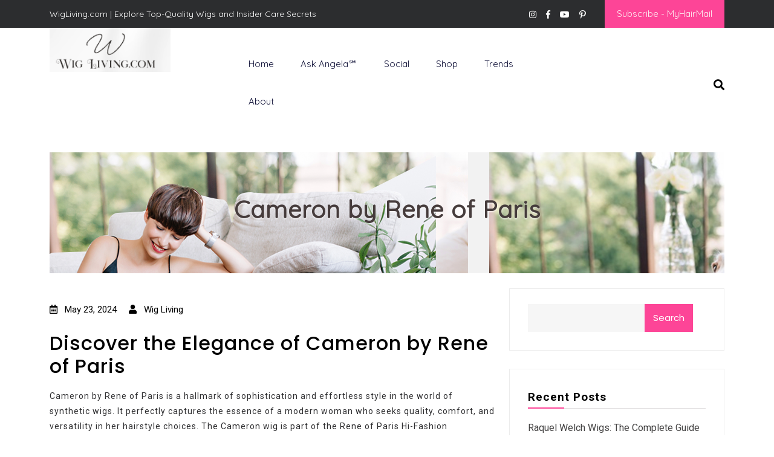

--- FILE ---
content_type: text/html; charset=UTF-8
request_url: https://wigliving.com/latest-posts/cameron-by-rene-of-paris/
body_size: 65421
content:
<!DOCTYPE html>
<html lang="en-US">
<head>
	<meta charset="UTF-8">
	<meta name="viewport" content="width=device-width">
	<link rel="profile" href="https://gmpg.org/xfn/11">
	<link rel="pingback" href="https://wigliving.com/xmlrpc.php">
	<meta name='robots' content='index, follow, max-image-preview:large, max-snippet:-1, max-video-preview:-1' />

	<!-- This site is optimized with the Yoast SEO plugin v26.6 - https://yoast.com/wordpress/plugins/seo/ -->
	<title>Cameron by Rene of Paris - Wig Living</title>
	<link rel="canonical" href="https://wigliving.com/uncategorized/cameron-by-rene-of-paris/" />
	<meta property="og:locale" content="en_US" />
	<meta property="og:type" content="article" />
	<meta property="og:title" content="Cameron by Rene of Paris - Wig Living" />
	<meta property="og:description" content="cameron by rene of paris" />
	<meta property="og:url" content="https://wigliving.com/uncategorized/cameron-by-rene-of-paris/" />
	<meta property="og:site_name" content="Wig Living" />
	<meta property="article:publisher" content="https://www.facebook.com/groups/1971307009875086/" />
	<meta property="article:author" content="https://www.facebook.com/groups/1971307009875086/" />
	<meta property="article:published_time" content="2024-05-23T21:45:32+00:00" />
	<meta name="author" content="Wig Living" />
	<meta name="twitter:card" content="summary_large_image" />
	<meta name="twitter:creator" content="@Wig Living" />
	<meta name="twitter:label1" content="Written by" />
	<meta name="twitter:data1" content="Wig Living" />
	<meta name="twitter:label2" content="Est. reading time" />
	<meta name="twitter:data2" content="2 minutes" />
	<script type="application/ld+json" class="yoast-schema-graph">{"@context":"https://schema.org","@graph":[{"@type":"Article","@id":"https://wigliving.com/uncategorized/cameron-by-rene-of-paris/#article","isPartOf":{"@id":"https://wigliving.com/uncategorized/cameron-by-rene-of-paris/"},"author":{"name":"Wig Living","@id":"https://wigliving.com/#/schema/person/4fd236155d710f583df71458d3acd87e"},"headline":"Cameron by Rene of Paris","datePublished":"2024-05-23T21:45:32+00:00","mainEntityOfPage":{"@id":"https://wigliving.com/uncategorized/cameron-by-rene-of-paris/"},"wordCount":504,"publisher":{"@id":"https://wigliving.com/#organization"},"articleSection":["Latest Posts","Popular Posts","Trending Posts"],"inLanguage":"en-US"},{"@type":"WebPage","@id":"https://wigliving.com/uncategorized/cameron-by-rene-of-paris/","url":"https://wigliving.com/uncategorized/cameron-by-rene-of-paris/","name":"Cameron by Rene of Paris - Wig Living","isPartOf":{"@id":"https://wigliving.com/#website"},"datePublished":"2024-05-23T21:45:32+00:00","breadcrumb":{"@id":"https://wigliving.com/uncategorized/cameron-by-rene-of-paris/#breadcrumb"},"inLanguage":"en-US","potentialAction":[{"@type":"ReadAction","target":["https://wigliving.com/uncategorized/cameron-by-rene-of-paris/"]}]},{"@type":"BreadcrumbList","@id":"https://wigliving.com/uncategorized/cameron-by-rene-of-paris/#breadcrumb","itemListElement":[{"@type":"ListItem","position":1,"name":"Home","item":"https://wigliving.com/"},{"@type":"ListItem","position":2,"name":"Cameron by Rene of Paris"}]},{"@type":"WebSite","@id":"https://wigliving.com/#website","url":"https://wigliving.com/","name":"Wig Living","description":"Transform Your Life: The Art of Wig Living","publisher":{"@id":"https://wigliving.com/#organization"},"potentialAction":[{"@type":"SearchAction","target":{"@type":"EntryPoint","urlTemplate":"https://wigliving.com/?s={search_term_string}"},"query-input":{"@type":"PropertyValueSpecification","valueRequired":true,"valueName":"search_term_string"}}],"inLanguage":"en-US"},{"@type":"Organization","@id":"https://wigliving.com/#organization","name":"Wig Living","url":"https://wigliving.com/","logo":{"@type":"ImageObject","inLanguage":"en-US","@id":"https://wigliving.com/#/schema/logo/image/","url":"https://wigliving.com/wp-content/uploads/2024/03/cropped-Screenshot-2024-03-24-at-11.33.02 AM.png","contentUrl":"https://wigliving.com/wp-content/uploads/2024/03/cropped-Screenshot-2024-03-24-at-11.33.02 AM.png","width":240,"height":88,"caption":"Wig Living"},"image":{"@id":"https://wigliving.com/#/schema/logo/image/"},"sameAs":["https://www.facebook.com/groups/1971307009875086/","https://www.instagram.com/angela.holley7/","https://www.youtube.com/@MyHairMail"]},{"@type":"Person","@id":"https://wigliving.com/#/schema/person/4fd236155d710f583df71458d3acd87e","name":"Wig Living","image":{"@type":"ImageObject","inLanguage":"en-US","@id":"https://wigliving.com/#/schema/person/image/","url":"https://secure.gravatar.com/avatar/56d3b2803fb7339161ac1b9c5363d8d804fc60cae3699fe9fa25bfa0b43947f3?s=96&d=mm&r=g","contentUrl":"https://secure.gravatar.com/avatar/56d3b2803fb7339161ac1b9c5363d8d804fc60cae3699fe9fa25bfa0b43947f3?s=96&d=mm&r=g","caption":"Wig Living"},"description":"WigLiving.com is your trusted authority for premium name-brand wigs, offering expert advice on fashion, medical, and theatrical wigs. Expertise: Fashion Wigs: Stay ahead of the trends with our expert advice on the latest styles, colors, and brands in the fashion wig industry. Medical Wigs: Offering compassionate support and professional advice for individuals experiencing hair loss due to medical conditions. Theatrical Wigs: Enhance your performance with our specialized knowledge on selecting and styling wigs for stage and screen. Wig Care &amp; Maintenance: Learn from our comprehensive guides on how to care for and maintain your wigs to keep them looking fabulous. Credentials: Extensive experience in the alternative hair industry. In-depth knowledge of top wig brands and their products. A strong commitment to customer satisfaction and support.","sameAs":["https://wigliving.com","https://www.facebook.com/groups/1971307009875086/","https://www.instagram.com/angela.holley7/","https://www.pinterest.com/myhairmail/","https://x.com/Wig Living","https://www.youtube.com/@MyHairMail"],"url":"https://wigliving.com/author/admin/"}]}</script>
	<!-- / Yoast SEO plugin. -->


<link rel='dns-prefetch' href='//fonts.googleapis.com' />
<link rel="alternate" type="application/rss+xml" title="Wig Living &raquo; Feed" href="https://wigliving.com/feed/" />
<link rel="alternate" type="application/rss+xml" title="Wig Living &raquo; Comments Feed" href="https://wigliving.com/comments/feed/" />
<link rel="alternate" title="oEmbed (JSON)" type="application/json+oembed" href="https://wigliving.com/wp-json/oembed/1.0/embed?url=https%3A%2F%2Fwigliving.com%2Flatest-posts%2Fcameron-by-rene-of-paris%2F" />
<link rel="alternate" title="oEmbed (XML)" type="text/xml+oembed" href="https://wigliving.com/wp-json/oembed/1.0/embed?url=https%3A%2F%2Fwigliving.com%2Flatest-posts%2Fcameron-by-rene-of-paris%2F&#038;format=xml" />
<style id='wp-img-auto-sizes-contain-inline-css' type='text/css'>
img:is([sizes=auto i],[sizes^="auto," i]){contain-intrinsic-size:3000px 1500px}
/*# sourceURL=wp-img-auto-sizes-contain-inline-css */
</style>
<style id='wp-emoji-styles-inline-css' type='text/css'>

	img.wp-smiley, img.emoji {
		display: inline !important;
		border: none !important;
		box-shadow: none !important;
		height: 1em !important;
		width: 1em !important;
		margin: 0 0.07em !important;
		vertical-align: -0.1em !important;
		background: none !important;
		padding: 0 !important;
	}
/*# sourceURL=wp-emoji-styles-inline-css */
</style>
<style id='wp-block-library-inline-css' type='text/css'>
:root{--wp-block-synced-color:#7a00df;--wp-block-synced-color--rgb:122,0,223;--wp-bound-block-color:var(--wp-block-synced-color);--wp-editor-canvas-background:#ddd;--wp-admin-theme-color:#007cba;--wp-admin-theme-color--rgb:0,124,186;--wp-admin-theme-color-darker-10:#006ba1;--wp-admin-theme-color-darker-10--rgb:0,107,160.5;--wp-admin-theme-color-darker-20:#005a87;--wp-admin-theme-color-darker-20--rgb:0,90,135;--wp-admin-border-width-focus:2px}@media (min-resolution:192dpi){:root{--wp-admin-border-width-focus:1.5px}}.wp-element-button{cursor:pointer}:root .has-very-light-gray-background-color{background-color:#eee}:root .has-very-dark-gray-background-color{background-color:#313131}:root .has-very-light-gray-color{color:#eee}:root .has-very-dark-gray-color{color:#313131}:root .has-vivid-green-cyan-to-vivid-cyan-blue-gradient-background{background:linear-gradient(135deg,#00d084,#0693e3)}:root .has-purple-crush-gradient-background{background:linear-gradient(135deg,#34e2e4,#4721fb 50%,#ab1dfe)}:root .has-hazy-dawn-gradient-background{background:linear-gradient(135deg,#faaca8,#dad0ec)}:root .has-subdued-olive-gradient-background{background:linear-gradient(135deg,#fafae1,#67a671)}:root .has-atomic-cream-gradient-background{background:linear-gradient(135deg,#fdd79a,#004a59)}:root .has-nightshade-gradient-background{background:linear-gradient(135deg,#330968,#31cdcf)}:root .has-midnight-gradient-background{background:linear-gradient(135deg,#020381,#2874fc)}:root{--wp--preset--font-size--normal:16px;--wp--preset--font-size--huge:42px}.has-regular-font-size{font-size:1em}.has-larger-font-size{font-size:2.625em}.has-normal-font-size{font-size:var(--wp--preset--font-size--normal)}.has-huge-font-size{font-size:var(--wp--preset--font-size--huge)}.has-text-align-center{text-align:center}.has-text-align-left{text-align:left}.has-text-align-right{text-align:right}.has-fit-text{white-space:nowrap!important}#end-resizable-editor-section{display:none}.aligncenter{clear:both}.items-justified-left{justify-content:flex-start}.items-justified-center{justify-content:center}.items-justified-right{justify-content:flex-end}.items-justified-space-between{justify-content:space-between}.screen-reader-text{border:0;clip-path:inset(50%);height:1px;margin:-1px;overflow:hidden;padding:0;position:absolute;width:1px;word-wrap:normal!important}.screen-reader-text:focus{background-color:#ddd;clip-path:none;color:#444;display:block;font-size:1em;height:auto;left:5px;line-height:normal;padding:15px 23px 14px;text-decoration:none;top:5px;width:auto;z-index:100000}html :where(.has-border-color){border-style:solid}html :where([style*=border-top-color]){border-top-style:solid}html :where([style*=border-right-color]){border-right-style:solid}html :where([style*=border-bottom-color]){border-bottom-style:solid}html :where([style*=border-left-color]){border-left-style:solid}html :where([style*=border-width]){border-style:solid}html :where([style*=border-top-width]){border-top-style:solid}html :where([style*=border-right-width]){border-right-style:solid}html :where([style*=border-bottom-width]){border-bottom-style:solid}html :where([style*=border-left-width]){border-left-style:solid}html :where(img[class*=wp-image-]){height:auto;max-width:100%}:where(figure){margin:0 0 1em}html :where(.is-position-sticky){--wp-admin--admin-bar--position-offset:var(--wp-admin--admin-bar--height,0px)}@media screen and (max-width:600px){html :where(.is-position-sticky){--wp-admin--admin-bar--position-offset:0px}}

/*# sourceURL=wp-block-library-inline-css */
</style><style id='wp-block-heading-inline-css' type='text/css'>
h1:where(.wp-block-heading).has-background,h2:where(.wp-block-heading).has-background,h3:where(.wp-block-heading).has-background,h4:where(.wp-block-heading).has-background,h5:where(.wp-block-heading).has-background,h6:where(.wp-block-heading).has-background{padding:1.25em 2.375em}h1.has-text-align-left[style*=writing-mode]:where([style*=vertical-lr]),h1.has-text-align-right[style*=writing-mode]:where([style*=vertical-rl]),h2.has-text-align-left[style*=writing-mode]:where([style*=vertical-lr]),h2.has-text-align-right[style*=writing-mode]:where([style*=vertical-rl]),h3.has-text-align-left[style*=writing-mode]:where([style*=vertical-lr]),h3.has-text-align-right[style*=writing-mode]:where([style*=vertical-rl]),h4.has-text-align-left[style*=writing-mode]:where([style*=vertical-lr]),h4.has-text-align-right[style*=writing-mode]:where([style*=vertical-rl]),h5.has-text-align-left[style*=writing-mode]:where([style*=vertical-lr]),h5.has-text-align-right[style*=writing-mode]:where([style*=vertical-rl]),h6.has-text-align-left[style*=writing-mode]:where([style*=vertical-lr]),h6.has-text-align-right[style*=writing-mode]:where([style*=vertical-rl]){rotate:180deg}
/*# sourceURL=https://wigliving.com/wp-includes/blocks/heading/style.min.css */
</style>
<style id='wp-block-latest-comments-inline-css' type='text/css'>
ol.wp-block-latest-comments{box-sizing:border-box;margin-left:0}:where(.wp-block-latest-comments:not([style*=line-height] .wp-block-latest-comments__comment)){line-height:1.1}:where(.wp-block-latest-comments:not([style*=line-height] .wp-block-latest-comments__comment-excerpt p)){line-height:1.8}.has-dates :where(.wp-block-latest-comments:not([style*=line-height])),.has-excerpts :where(.wp-block-latest-comments:not([style*=line-height])){line-height:1.5}.wp-block-latest-comments .wp-block-latest-comments{padding-left:0}.wp-block-latest-comments__comment{list-style:none;margin-bottom:1em}.has-avatars .wp-block-latest-comments__comment{list-style:none;min-height:2.25em}.has-avatars .wp-block-latest-comments__comment .wp-block-latest-comments__comment-excerpt,.has-avatars .wp-block-latest-comments__comment .wp-block-latest-comments__comment-meta{margin-left:3.25em}.wp-block-latest-comments__comment-excerpt p{font-size:.875em;margin:.36em 0 1.4em}.wp-block-latest-comments__comment-date{display:block;font-size:.75em}.wp-block-latest-comments .avatar,.wp-block-latest-comments__comment-avatar{border-radius:1.5em;display:block;float:left;height:2.5em;margin-right:.75em;width:2.5em}.wp-block-latest-comments[class*=-font-size] a,.wp-block-latest-comments[style*=font-size] a{font-size:inherit}
/*# sourceURL=https://wigliving.com/wp-includes/blocks/latest-comments/style.min.css */
</style>
<style id='wp-block-latest-posts-inline-css' type='text/css'>
.wp-block-latest-posts{box-sizing:border-box}.wp-block-latest-posts.alignleft{margin-right:2em}.wp-block-latest-posts.alignright{margin-left:2em}.wp-block-latest-posts.wp-block-latest-posts__list{list-style:none}.wp-block-latest-posts.wp-block-latest-posts__list li{clear:both;overflow-wrap:break-word}.wp-block-latest-posts.is-grid{display:flex;flex-wrap:wrap}.wp-block-latest-posts.is-grid li{margin:0 1.25em 1.25em 0;width:100%}@media (min-width:600px){.wp-block-latest-posts.columns-2 li{width:calc(50% - .625em)}.wp-block-latest-posts.columns-2 li:nth-child(2n){margin-right:0}.wp-block-latest-posts.columns-3 li{width:calc(33.33333% - .83333em)}.wp-block-latest-posts.columns-3 li:nth-child(3n){margin-right:0}.wp-block-latest-posts.columns-4 li{width:calc(25% - .9375em)}.wp-block-latest-posts.columns-4 li:nth-child(4n){margin-right:0}.wp-block-latest-posts.columns-5 li{width:calc(20% - 1em)}.wp-block-latest-posts.columns-5 li:nth-child(5n){margin-right:0}.wp-block-latest-posts.columns-6 li{width:calc(16.66667% - 1.04167em)}.wp-block-latest-posts.columns-6 li:nth-child(6n){margin-right:0}}:root :where(.wp-block-latest-posts.is-grid){padding:0}:root :where(.wp-block-latest-posts.wp-block-latest-posts__list){padding-left:0}.wp-block-latest-posts__post-author,.wp-block-latest-posts__post-date{display:block;font-size:.8125em}.wp-block-latest-posts__post-excerpt,.wp-block-latest-posts__post-full-content{margin-bottom:1em;margin-top:.5em}.wp-block-latest-posts__featured-image a{display:inline-block}.wp-block-latest-posts__featured-image img{height:auto;max-width:100%;width:auto}.wp-block-latest-posts__featured-image.alignleft{float:left;margin-right:1em}.wp-block-latest-posts__featured-image.alignright{float:right;margin-left:1em}.wp-block-latest-posts__featured-image.aligncenter{margin-bottom:1em;text-align:center}
/*# sourceURL=https://wigliving.com/wp-includes/blocks/latest-posts/style.min.css */
</style>
<style id='wp-block-search-inline-css' type='text/css'>
.wp-block-search__button{margin-left:10px;word-break:normal}.wp-block-search__button.has-icon{line-height:0}.wp-block-search__button svg{height:1.25em;min-height:24px;min-width:24px;width:1.25em;fill:currentColor;vertical-align:text-bottom}:where(.wp-block-search__button){border:1px solid #ccc;padding:6px 10px}.wp-block-search__inside-wrapper{display:flex;flex:auto;flex-wrap:nowrap;max-width:100%}.wp-block-search__label{width:100%}.wp-block-search.wp-block-search__button-only .wp-block-search__button{box-sizing:border-box;display:flex;flex-shrink:0;justify-content:center;margin-left:0;max-width:100%}.wp-block-search.wp-block-search__button-only .wp-block-search__inside-wrapper{min-width:0!important;transition-property:width}.wp-block-search.wp-block-search__button-only .wp-block-search__input{flex-basis:100%;transition-duration:.3s}.wp-block-search.wp-block-search__button-only.wp-block-search__searchfield-hidden,.wp-block-search.wp-block-search__button-only.wp-block-search__searchfield-hidden .wp-block-search__inside-wrapper{overflow:hidden}.wp-block-search.wp-block-search__button-only.wp-block-search__searchfield-hidden .wp-block-search__input{border-left-width:0!important;border-right-width:0!important;flex-basis:0;flex-grow:0;margin:0;min-width:0!important;padding-left:0!important;padding-right:0!important;width:0!important}:where(.wp-block-search__input){appearance:none;border:1px solid #949494;flex-grow:1;font-family:inherit;font-size:inherit;font-style:inherit;font-weight:inherit;letter-spacing:inherit;line-height:inherit;margin-left:0;margin-right:0;min-width:3rem;padding:8px;text-decoration:unset!important;text-transform:inherit}:where(.wp-block-search__button-inside .wp-block-search__inside-wrapper){background-color:#fff;border:1px solid #949494;box-sizing:border-box;padding:4px}:where(.wp-block-search__button-inside .wp-block-search__inside-wrapper) .wp-block-search__input{border:none;border-radius:0;padding:0 4px}:where(.wp-block-search__button-inside .wp-block-search__inside-wrapper) .wp-block-search__input:focus{outline:none}:where(.wp-block-search__button-inside .wp-block-search__inside-wrapper) :where(.wp-block-search__button){padding:4px 8px}.wp-block-search.aligncenter .wp-block-search__inside-wrapper{margin:auto}.wp-block[data-align=right] .wp-block-search.wp-block-search__button-only .wp-block-search__inside-wrapper{float:right}
/*# sourceURL=https://wigliving.com/wp-includes/blocks/search/style.min.css */
</style>
<style id='wp-block-group-inline-css' type='text/css'>
.wp-block-group{box-sizing:border-box}:where(.wp-block-group.wp-block-group-is-layout-constrained){position:relative}
/*# sourceURL=https://wigliving.com/wp-includes/blocks/group/style.min.css */
</style>
<style id='wp-block-paragraph-inline-css' type='text/css'>
.is-small-text{font-size:.875em}.is-regular-text{font-size:1em}.is-large-text{font-size:2.25em}.is-larger-text{font-size:3em}.has-drop-cap:not(:focus):first-letter{float:left;font-size:8.4em;font-style:normal;font-weight:100;line-height:.68;margin:.05em .1em 0 0;text-transform:uppercase}body.rtl .has-drop-cap:not(:focus):first-letter{float:none;margin-left:.1em}p.has-drop-cap.has-background{overflow:hidden}:root :where(p.has-background){padding:1.25em 2.375em}:where(p.has-text-color:not(.has-link-color)) a{color:inherit}p.has-text-align-left[style*="writing-mode:vertical-lr"],p.has-text-align-right[style*="writing-mode:vertical-rl"]{rotate:180deg}
/*# sourceURL=https://wigliving.com/wp-includes/blocks/paragraph/style.min.css */
</style>
<style id='global-styles-inline-css' type='text/css'>
:root{--wp--preset--aspect-ratio--square: 1;--wp--preset--aspect-ratio--4-3: 4/3;--wp--preset--aspect-ratio--3-4: 3/4;--wp--preset--aspect-ratio--3-2: 3/2;--wp--preset--aspect-ratio--2-3: 2/3;--wp--preset--aspect-ratio--16-9: 16/9;--wp--preset--aspect-ratio--9-16: 9/16;--wp--preset--color--black: #000000;--wp--preset--color--cyan-bluish-gray: #abb8c3;--wp--preset--color--white: #ffffff;--wp--preset--color--pale-pink: #f78da7;--wp--preset--color--vivid-red: #cf2e2e;--wp--preset--color--luminous-vivid-orange: #ff6900;--wp--preset--color--luminous-vivid-amber: #fcb900;--wp--preset--color--light-green-cyan: #7bdcb5;--wp--preset--color--vivid-green-cyan: #00d084;--wp--preset--color--pale-cyan-blue: #8ed1fc;--wp--preset--color--vivid-cyan-blue: #0693e3;--wp--preset--color--vivid-purple: #9b51e0;--wp--preset--gradient--vivid-cyan-blue-to-vivid-purple: linear-gradient(135deg,rgb(6,147,227) 0%,rgb(155,81,224) 100%);--wp--preset--gradient--light-green-cyan-to-vivid-green-cyan: linear-gradient(135deg,rgb(122,220,180) 0%,rgb(0,208,130) 100%);--wp--preset--gradient--luminous-vivid-amber-to-luminous-vivid-orange: linear-gradient(135deg,rgb(252,185,0) 0%,rgb(255,105,0) 100%);--wp--preset--gradient--luminous-vivid-orange-to-vivid-red: linear-gradient(135deg,rgb(255,105,0) 0%,rgb(207,46,46) 100%);--wp--preset--gradient--very-light-gray-to-cyan-bluish-gray: linear-gradient(135deg,rgb(238,238,238) 0%,rgb(169,184,195) 100%);--wp--preset--gradient--cool-to-warm-spectrum: linear-gradient(135deg,rgb(74,234,220) 0%,rgb(151,120,209) 20%,rgb(207,42,186) 40%,rgb(238,44,130) 60%,rgb(251,105,98) 80%,rgb(254,248,76) 100%);--wp--preset--gradient--blush-light-purple: linear-gradient(135deg,rgb(255,206,236) 0%,rgb(152,150,240) 100%);--wp--preset--gradient--blush-bordeaux: linear-gradient(135deg,rgb(254,205,165) 0%,rgb(254,45,45) 50%,rgb(107,0,62) 100%);--wp--preset--gradient--luminous-dusk: linear-gradient(135deg,rgb(255,203,112) 0%,rgb(199,81,192) 50%,rgb(65,88,208) 100%);--wp--preset--gradient--pale-ocean: linear-gradient(135deg,rgb(255,245,203) 0%,rgb(182,227,212) 50%,rgb(51,167,181) 100%);--wp--preset--gradient--electric-grass: linear-gradient(135deg,rgb(202,248,128) 0%,rgb(113,206,126) 100%);--wp--preset--gradient--midnight: linear-gradient(135deg,rgb(2,3,129) 0%,rgb(40,116,252) 100%);--wp--preset--font-size--small: 13px;--wp--preset--font-size--medium: 20px;--wp--preset--font-size--large: 36px;--wp--preset--font-size--x-large: 42px;--wp--preset--spacing--20: 0.44rem;--wp--preset--spacing--30: 0.67rem;--wp--preset--spacing--40: 1rem;--wp--preset--spacing--50: 1.5rem;--wp--preset--spacing--60: 2.25rem;--wp--preset--spacing--70: 3.38rem;--wp--preset--spacing--80: 5.06rem;--wp--preset--shadow--natural: 6px 6px 9px rgba(0, 0, 0, 0.2);--wp--preset--shadow--deep: 12px 12px 50px rgba(0, 0, 0, 0.4);--wp--preset--shadow--sharp: 6px 6px 0px rgba(0, 0, 0, 0.2);--wp--preset--shadow--outlined: 6px 6px 0px -3px rgb(255, 255, 255), 6px 6px rgb(0, 0, 0);--wp--preset--shadow--crisp: 6px 6px 0px rgb(0, 0, 0);}:where(.is-layout-flex){gap: 0.5em;}:where(.is-layout-grid){gap: 0.5em;}body .is-layout-flex{display: flex;}.is-layout-flex{flex-wrap: wrap;align-items: center;}.is-layout-flex > :is(*, div){margin: 0;}body .is-layout-grid{display: grid;}.is-layout-grid > :is(*, div){margin: 0;}:where(.wp-block-columns.is-layout-flex){gap: 2em;}:where(.wp-block-columns.is-layout-grid){gap: 2em;}:where(.wp-block-post-template.is-layout-flex){gap: 1.25em;}:where(.wp-block-post-template.is-layout-grid){gap: 1.25em;}.has-black-color{color: var(--wp--preset--color--black) !important;}.has-cyan-bluish-gray-color{color: var(--wp--preset--color--cyan-bluish-gray) !important;}.has-white-color{color: var(--wp--preset--color--white) !important;}.has-pale-pink-color{color: var(--wp--preset--color--pale-pink) !important;}.has-vivid-red-color{color: var(--wp--preset--color--vivid-red) !important;}.has-luminous-vivid-orange-color{color: var(--wp--preset--color--luminous-vivid-orange) !important;}.has-luminous-vivid-amber-color{color: var(--wp--preset--color--luminous-vivid-amber) !important;}.has-light-green-cyan-color{color: var(--wp--preset--color--light-green-cyan) !important;}.has-vivid-green-cyan-color{color: var(--wp--preset--color--vivid-green-cyan) !important;}.has-pale-cyan-blue-color{color: var(--wp--preset--color--pale-cyan-blue) !important;}.has-vivid-cyan-blue-color{color: var(--wp--preset--color--vivid-cyan-blue) !important;}.has-vivid-purple-color{color: var(--wp--preset--color--vivid-purple) !important;}.has-black-background-color{background-color: var(--wp--preset--color--black) !important;}.has-cyan-bluish-gray-background-color{background-color: var(--wp--preset--color--cyan-bluish-gray) !important;}.has-white-background-color{background-color: var(--wp--preset--color--white) !important;}.has-pale-pink-background-color{background-color: var(--wp--preset--color--pale-pink) !important;}.has-vivid-red-background-color{background-color: var(--wp--preset--color--vivid-red) !important;}.has-luminous-vivid-orange-background-color{background-color: var(--wp--preset--color--luminous-vivid-orange) !important;}.has-luminous-vivid-amber-background-color{background-color: var(--wp--preset--color--luminous-vivid-amber) !important;}.has-light-green-cyan-background-color{background-color: var(--wp--preset--color--light-green-cyan) !important;}.has-vivid-green-cyan-background-color{background-color: var(--wp--preset--color--vivid-green-cyan) !important;}.has-pale-cyan-blue-background-color{background-color: var(--wp--preset--color--pale-cyan-blue) !important;}.has-vivid-cyan-blue-background-color{background-color: var(--wp--preset--color--vivid-cyan-blue) !important;}.has-vivid-purple-background-color{background-color: var(--wp--preset--color--vivid-purple) !important;}.has-black-border-color{border-color: var(--wp--preset--color--black) !important;}.has-cyan-bluish-gray-border-color{border-color: var(--wp--preset--color--cyan-bluish-gray) !important;}.has-white-border-color{border-color: var(--wp--preset--color--white) !important;}.has-pale-pink-border-color{border-color: var(--wp--preset--color--pale-pink) !important;}.has-vivid-red-border-color{border-color: var(--wp--preset--color--vivid-red) !important;}.has-luminous-vivid-orange-border-color{border-color: var(--wp--preset--color--luminous-vivid-orange) !important;}.has-luminous-vivid-amber-border-color{border-color: var(--wp--preset--color--luminous-vivid-amber) !important;}.has-light-green-cyan-border-color{border-color: var(--wp--preset--color--light-green-cyan) !important;}.has-vivid-green-cyan-border-color{border-color: var(--wp--preset--color--vivid-green-cyan) !important;}.has-pale-cyan-blue-border-color{border-color: var(--wp--preset--color--pale-cyan-blue) !important;}.has-vivid-cyan-blue-border-color{border-color: var(--wp--preset--color--vivid-cyan-blue) !important;}.has-vivid-purple-border-color{border-color: var(--wp--preset--color--vivid-purple) !important;}.has-vivid-cyan-blue-to-vivid-purple-gradient-background{background: var(--wp--preset--gradient--vivid-cyan-blue-to-vivid-purple) !important;}.has-light-green-cyan-to-vivid-green-cyan-gradient-background{background: var(--wp--preset--gradient--light-green-cyan-to-vivid-green-cyan) !important;}.has-luminous-vivid-amber-to-luminous-vivid-orange-gradient-background{background: var(--wp--preset--gradient--luminous-vivid-amber-to-luminous-vivid-orange) !important;}.has-luminous-vivid-orange-to-vivid-red-gradient-background{background: var(--wp--preset--gradient--luminous-vivid-orange-to-vivid-red) !important;}.has-very-light-gray-to-cyan-bluish-gray-gradient-background{background: var(--wp--preset--gradient--very-light-gray-to-cyan-bluish-gray) !important;}.has-cool-to-warm-spectrum-gradient-background{background: var(--wp--preset--gradient--cool-to-warm-spectrum) !important;}.has-blush-light-purple-gradient-background{background: var(--wp--preset--gradient--blush-light-purple) !important;}.has-blush-bordeaux-gradient-background{background: var(--wp--preset--gradient--blush-bordeaux) !important;}.has-luminous-dusk-gradient-background{background: var(--wp--preset--gradient--luminous-dusk) !important;}.has-pale-ocean-gradient-background{background: var(--wp--preset--gradient--pale-ocean) !important;}.has-electric-grass-gradient-background{background: var(--wp--preset--gradient--electric-grass) !important;}.has-midnight-gradient-background{background: var(--wp--preset--gradient--midnight) !important;}.has-small-font-size{font-size: var(--wp--preset--font-size--small) !important;}.has-medium-font-size{font-size: var(--wp--preset--font-size--medium) !important;}.has-large-font-size{font-size: var(--wp--preset--font-size--large) !important;}.has-x-large-font-size{font-size: var(--wp--preset--font-size--x-large) !important;}
/*# sourceURL=global-styles-inline-css */
</style>

<style id='classic-theme-styles-inline-css' type='text/css'>
/*! This file is auto-generated */
.wp-block-button__link{color:#fff;background-color:#32373c;border-radius:9999px;box-shadow:none;text-decoration:none;padding:calc(.667em + 2px) calc(1.333em + 2px);font-size:1.125em}.wp-block-file__button{background:#32373c;color:#fff;text-decoration:none}
/*# sourceURL=/wp-includes/css/classic-themes.min.css */
</style>
<link rel='stylesheet' id='header-footer-style-css' href='https://wigliving.com/wp-content/themes/fashion-blogs-pro/assets/css/header-footer.css?ver=6.9' type='text/css' media='all' />
<link rel='stylesheet' id='all-pages-style-css' href='https://wigliving.com/wp-content/themes/fashion-blogs-pro/assets/css/all-pages.css?ver=6.9' type='text/css' media='all' />
<link rel='stylesheet' id='media-style-css' href='https://wigliving.com/wp-content/themes/fashion-blogs-pro/assets/css/media.css?ver=6.9' type='text/css' media='all' />
<link rel='stylesheet' id='fashion-blogs-pro-font-css' href='//fonts.googleapis.com/css?family=Quicksand%3Awght%40300%3B400%3B500%3B600%3B700%26display%3Dswap%7COutfit%3Awght%40100%3B200%3B300%3B400%3B500%3B600%3B700%3B800%3B900%7CAllison%26display%3Dswap%7CPT+Sans%3A300%2C400%2C600%2C700%2C800%2C900%7CRoboto%3A400%2C700%7CRoboto+Condensed%3A400%2C700%7COpen+Sans%7COverpass%7CMontserrat%3Aital%2Cwght%400%2C100%3B0%2C200%3B0%2C300%3B0%2C400%3B0%2C500%3B0%2C600%3B0%2C700%3B0%2C800%3B0%2C900%3B1%2C100%3B1%2C200%3B1%2C300%3B1%2C400%3B1%2C500%3B1%2C600%3B1%2C700%3B1%2C800%3B1%2C900%26display%3Dswap%7CPlayball%3A300%2C400%2C600%2C700%2C800%2C900%7CAlegreya%3A300%2C400%2C600%2C700%2C800%2C900%7CJulius+Sans+One%7CArsenal%7CSlabo%7CLato%7COverpass+Mono%7CSource+Sans+Pro%7CRaleway%3A100%2C100i%2C200%2C200i%2C300%2C300i%2C400%2C400i%2C500%2C500i%2C600%2C600i%2C700%2C700i%2C800%2C800i%2C900%2C900i%7CMerriweather%7CRubik%7CLora%7CUbuntu%7CCabin%7CArimo%7CPlayfair+Display%7CPadauk%7CMuli%7CInconsolata%7CBitter%7CPacifico%7CIndie+Flower%7CVT323%7CDosis%7CFrank+Ruhl+Libre%7CFjalla+One%7COxygen%7CArvo%7CNoto+Serif%7CLobster%7CCrimson+Text%7CYanone+Kaffeesatz%7CAnton%7CLibre+Baskerville%7CBree+Serif%7CGloria+Hallelujah%7CJosefin+Sans%3A100%2C100i%2C300%2C300i%2C400%2C400i%2C600%2C600i%2C700%2C700i%26amp%3Bsubset%3Dlatin-ext%2Cvietnamese%7CAbril+Fatface%7CVarela+Round%7CVampiro+One%7CShadows+Into+Light%7CCuprum%7CRokkitt%7CVollkorn%7CFrancois+One%7COrbitron%7CPatua+One%7CAcme%7CSatisfy%7CJosefin+Slab%7CQuattrocento+Sans%7CArchitects+Daughter%7CRusso+One%7CMonda%7CRighteous%7CLobster+Two%7CHammersmith+One%7CCourgette%7CPermanent+Marker%7CCherry+Swash%7CCormorant+Garamond%7CPoiret+One%7CBenchNine%7CEconomica%7CHandlee%7CCardo%7CAlfa+Slab+One%7CAveria+Serif+Libre%7CCookie%7CChewy%7CGreat+Vibes%7CComing+Soon%7CPhilosopher%7CDays+One%7CKanit%7CShrikhand%7CTangerine%7CIM+Fell+English+SC%7CBoogaloo%7CBangers%7CFredoka+One%7CBad+Script%7CVolkhov%7CShadows+Into+Light+Two%7CMarck+Script%7CSacramento%7CPoppins%3A100%2C200%2C300%2C400%2C400i%2C500%2C500i%2C600%2C600i%2C700%2C700i%2C800%2C800i%2C900%2C900i%26amp%3Bsubset%3Ddevanagari%2Clatin-ext%7CPT+Serif%7CLibre+Baskerville%3Aital%2Cwght%400%2C400%3B0%2C700%3B1%2C400%26display%3Dswap%7CUbuntu%3Aital%2Cwght%400%2C300%3B0%2C400%3B0%2C500%3B0%2C700%3B1%2C300%3B1%2C400%3B1%2C500%3B1%2C700%26display%3Dswap%7CRaleway%3Aital%2Cwght%400%2C100%3B0%2C200%3B0%2C300%3B0%2C400%3B0%2C500%3B0%2C600%3B0%2C700%3B0%2C800%3B0%2C900%3B1%2C100%3B1%2C200%3B1%2C300%3B1%2C400%3B1%2C500%3B1%2C600%3B1%2C700%3B1%2C800%3B1%2C900%26display%3Dswap&#038;ver=6.9' type='text/css' media='all' />
<link rel='stylesheet' id='bootstrap-style-css' href='https://wigliving.com/wp-content/themes/fashion-blogs-pro/assets/css/bootstrap.min.css?ver=6.9' type='text/css' media='all' />
<link rel='stylesheet' id='fashion-blogs-pro-basic-style-css' href='https://wigliving.com/wp-content/themes/fashion-blogs-pro/style.css?ver=6.9' type='text/css' media='all' />
<style id='fashion-blogs-pro-basic-style-inline-css' type='text/css'>
@media screen and (min-width:720px) { }@media screen and (max-width:1024px) {}
/*# sourceURL=fashion-blogs-pro-basic-style-inline-css */
</style>
<link rel='stylesheet' id='animation-wow-css' href='https://wigliving.com/wp-content/themes/fashion-blogs-pro/assets/css/animation.css?ver=6.9' type='text/css' media='all' />
<link rel='stylesheet' id='slick-css' href='https://wigliving.com/wp-content/themes/fashion-blogs-pro/assets/css/slick.min.css?ver=6.9' type='text/css' media='all' />
<link rel='stylesheet' id='font-awesome-css' href='https://wigliving.com/wp-content/themes/fashion-blogs-pro/assets/css/fontawesome-all.min.css?ver=6.9' type='text/css' media='all' />
<link rel='stylesheet' id='effect-css' href='https://wigliving.com/wp-content/themes/fashion-blogs-pro/assets/css/effect.css?ver=6.9' type='text/css' media='all' />
<link rel='stylesheet' id='owl-carousel-style-css' href='https://wigliving.com/wp-content/themes/fashion-blogs-pro/assets/css/owl.carousel.css?ver=6.9' type='text/css' media='all' />
<link rel='stylesheet' id='google-font-css' href='https://wigliving.com/wp-content/themes/fashion-blogs-pro/assets/css/google-font.css?ver=6.9' type='text/css' media='all' />
<script type="text/javascript" src="https://wigliving.com/wp-includes/js/jquery/jquery.min.js?ver=3.7.1" id="jquery-core-js"></script>
<script type="text/javascript" src="https://wigliving.com/wp-includes/js/jquery/jquery-migrate.min.js?ver=3.4.1" id="jquery-migrate-js"></script>
<script type="text/javascript" src="https://wigliving.com/wp-content/themes/fashion-blogs-pro/assets/js/wow.min.js?ver=1" id="animation-wow-js"></script>
<link rel="https://api.w.org/" href="https://wigliving.com/wp-json/" /><link rel="alternate" title="JSON" type="application/json" href="https://wigliving.com/wp-json/wp/v2/posts/1164" /><link rel="EditURI" type="application/rsd+xml" title="RSD" href="https://wigliving.com/xmlrpc.php?rsd" />
<meta name="generator" content="WordPress 6.9" />
<link rel='shortlink' href='https://wigliving.com/?p=1164' />
<style type="text/css">.recentcomments a{display:inline !important;padding:0 !important;margin:0 !important;}</style>	<style type="text/css">
		</style>
	<link rel="icon" href="https://wigliving.com/wp-content/uploads/2024/03/cropped-cropped-Screenshot-2024-03-24-at-11.33.02 AM-32x32.png" sizes="32x32" />
<link rel="icon" href="https://wigliving.com/wp-content/uploads/2024/03/cropped-cropped-Screenshot-2024-03-24-at-11.33.02 AM-192x192.png" sizes="192x192" />
<link rel="apple-touch-icon" href="https://wigliving.com/wp-content/uploads/2024/03/cropped-cropped-Screenshot-2024-03-24-at-11.33.02 AM-180x180.png" />
<meta name="msapplication-TileImage" content="https://wigliving.com/wp-content/uploads/2024/03/cropped-cropped-Screenshot-2024-03-24-at-11.33.02 AM-270x270.png" />
</head>
<body class="wp-singular post-template-default single single-post postid-1164 single-format-standard wp-custom-logo wp-theme-fashion-blogs-pro">
      <header id="masthead" class="site-header">
    <div id="header">
      <div class="container-fluid p-0">
        <div class="header-wrap">
          <div id="topbar" style="">
  <div class="container">
    <div class="row">
      <div class="col-lg-5 col-md-7 col-sm-12 col-12 align-self-center text-sm-center text-md-start">
        <h6 class="title mb-0">WigLiving.com |</h6>
        <p class="text mb-0">Explore Top-Quality Wigs and Insider Care Secrets</p>
      </div>
      <div class="col-lg-7 col-md-5 col-sm-12 col-12 text-lg-end text-sm-center text-md-end">
          <div class="socialbox">
              <a class="insta" href="https://www.instagram.com/angela.holley7/" target="_blank"><i class="fab fa-instagram align-middle" aria-hidden="true"></i></a>
              <a class="facebook" href="https://www.facebook.com/groups/1971307009875086" target="_blank"><i class="fab fa-facebook-f align-middle " aria-hidden="true"></i></a>
              <a class="youtube" href="https://www.youtube.com/@MyHairMail" target="_blank"><i class="fab fa-youtube align-middle" aria-hidden="true"></i></a>
              <a class="pintrest" href="https://www.pinterest.com/myhairmail/" target="_blank"><i class="fab fa-pinterest-p align-middle " aria-hidden="true"></i></a>
                      </div>
        <div class="topbar_button">
          <a class="button" href="https://myhairmail.com/account/register">Subscribe - MyHairMail</a>
        </div>
      </div>
      <div class="clearfix"></div>
    </div>
  </div>
  <div class="clearfix"></div>
</div>

<div id="header_navigation">
  <div class="container nav_wrap pr-0">
    <div class="main-header-box">
      <div class="row bg-media">
        <div class="col-lg-3 col-md-4 col-sm-4 col-10 align-self-center">
          <div class="logo">
            <a href="https://wigliving.com/" class="custom-logo-link" rel="home"><img width="240" height="88" src="https://wigliving.com/wp-content/uploads/2024/03/cropped-Screenshot-2024-03-24-at-11.33.02 AM.png" class="custom-logo" alt="Wig Living" decoding="async" /></a>            <div class="logo-text">
                            <h2><a href="https://wigliving.com/" rel="home">Wig Living</a></h2>
                              <p>
                  Transform Your Life: The Art of Wig Living                </p>
                          </div>
                      </div>
        </div>
        <div class="col-lg-6 col-md-2 col-sm-1 col-2 header-nav align-self-center">
          <div class="menubar">
  <div class="container right_menu">
    <div class="innermenubox ">
      <div class="toggle-nav mobile-menu">
        <span onclick="openNav()"><i class="fas fa-bars"></i></span>
      </div>
      <div id="mySidenav" class="nav sidenav">
        <nav id="site-navigation" class="main-navigation">
          <a href="javascript:void(0)" class="closebtn mobile-menu" onclick="closeNav()"><i class="fas fa-times"></i></a>
          <div class="menu clearfix"><ul id="menu-primary-menu" class="clearfix mobile_nav"><li id="menu-item-18" class="home menu-item menu-item-type-custom menu-item-object-custom menu-item-home menu-item-18"><a href="https://wigliving.com/">Home</a></li>
<li id="menu-item-358" class="menu-item menu-item-type-post_type menu-item-object-page menu-item-358"><a href="https://wigliving.com/wig-genie-ai-shopping-assistant/">Ask Angela℠</a></li>
<li id="menu-item-139" class="menu-item menu-item-type-post_type menu-item-object-page menu-item-139"><a href="https://wigliving.com/social/">Social</a></li>
<li id="menu-item-135" class="menu-item menu-item-type-post_type menu-item-object-page menu-item-135"><a href="https://wigliving.com/shop/">Shop</a></li>
<li id="menu-item-19" class="blog menu-item menu-item-type-custom menu-item-object-custom menu-item-19"><a href="https://wigliving.com/index.php/wigs-blog/">Trends</a></li>
<li id="menu-item-22" class="page menu-item menu-item-type-custom menu-item-object-custom menu-item-has-children menu-item-22"><a href="https://wigliving.com/index.php/about/">About</a>
<ul class="sub-menu">
	<li id="menu-item-25" class="contact menu-item menu-item-type-custom menu-item-object-custom menu-item-25"><a href="https://wigliving.com/index.php/contact-us/">Contact Us</a></li>
</ul>
</li>
</ul></div>        </nav><!-- #site-navigation -->
      </div>
    </div>
  </div>
</div>        </div>
                  <div class="col-lg-3 col-md-6 col-sm-7 col-12 align-self-center">
            <form role="search" action="https://wigliving.com/" method="get" autocomplete="off">
              <div class="searchBox">
                <input type="search" value="" placeholder="Search" name="term" id="term">
                <button type="submit"><i class="fa fa-search"></i></button>
              </div>
            </form>
          </div>
              </div>
    </div>
  </div>
</div>        </div>
      </div>
    </div>
  </header><div class="title-box">
	<div class="container">
		<div class="above_title" style="background-image:url(&#039;https://wigliving.com/wp-content/themes/fashion-blogs-pro/assets/images/title_banner.png&#039;)">
			<h1 class="align-self-center mb-0">Cameron by Rene of Paris</h1>
		</div>
	</div>
</div>
<div class="container">
	<div class="row">
		<div class="content_page col-lg-8 col-md-7">
						<div class="content_boxes">
								<div class="metabox mt-4">
										<span class="entry-date pe-3">
						<i class="far fa-calendar-alt pe-2"></i>
						May 23, 2024					</span>
										
										<span class="entry-author pe-3"><a href="https://wigliving.com/author/admin/">
						<i class="fas fa-user pe-2"></i>
						Wig Living</a></span>
										
									</div>
				<div class="single-post-content mt-3">
					<h2>Discover the Elegance of Cameron by Rene of Paris</h2>
<p>Cameron by Rene of Paris is a hallmark of sophistication and effortless style in the world of synthetic wigs. It perfectly captures the essence of a modern woman who seeks quality, comfort, and versatility in her hairstyle choices. The Cameron wig is part of the Rene of Paris Hi-Fashion Collection, known for its seamless blend of fashion-forward design and practicality.</p>
<h2>The Gorgeous Design of Cameron</h2>
<p>Designed to reflect the latest trends in hair fashion, the Cameron wig features graceful layers that frame the face beautifully. Its elegant yet subtle waves and side-swept bangs create a timeless look that’s both professional and playful. Manufactured with attention to detail, the Cameron wig provides a natural appearance and movement akin to that of real hair, giving wearers confidence and an upscale look without the effort.</p>
<h2>Features and Construction</h2>
<p>The Cameron wig is meticulously crafted with high-quality synthetic fibers that mimic the texture of real hair. Its machine-made cap construction ensures durability and consistent comfort throughout the day. With adjustable tabs in the back nape area, the Cameron wig can be tightened or loosened for a personalized fit, making it suitable for various head sizes.</p>
<h2>Benefits of Choosing Cameron by Rene of Paris</h2>
<p>One of the most significant benefits of choosing the Cameron wig is its low maintenance. Unlike natural hair that requires constant styling, Cameron retains its style effortlessly. The synthetic fibers are designed to hold their shape, even after washing, which means less time spent on styling and more time enjoying your flawless look. Additionally, for individuals experiencing hair loss or undergoing medical treatments, Cameron offers a stylish solution that is both easy to manage and comfortable to wear.</p>
<h2>Everyday Elegance and Special Occasion Flair</h2>
<p>Cameron by Rene of Paris is a versatile choice for every occasion. Its sophisticated design can be dressed down for a day at the office or spruced up for a night out on the town. Whether you&#8217;re looking for a confidence boost or a completely new look, Cameron caters to a wide array of styling needs.</p>
<h2>Why Choose MyHairMail.com for Your Cameron wig</h2>
<p>Purchasing a wig online should be a seamless experience, and <a href="https://myhairmail.com/">MyHairMail.com</a> ensures just that. Not only will you find a vast selection of Rene of Paris wigs, but also the professional support and guidance to help you select the perfect wig for your needs.</p>
<h2>Ready to Transform Your Look?</h2>
<p>Elevate your hair game with the Cameron by Rene of Paris. This wig not only offers the ultimate in style and convenience but also the assurance of quality that comes with the Rene of Paris brand. For the best selection and service, <a href="https://myhairmail.com/">visit MyHairMail.com</a> today and make Cameron your next signature style.</p>
<p>Don&#8217;t miss out on the opportunity to enhance your appearance with the Cameron wig&#8217;s undeniable charm and sophistication. <a href="https://myhairmail.com/">Shop now at MyHairMail.com</a> and step into a world where elegance and ease go hand in hand.</p>
				</div>
												<div class="share_icon row p-0 m-0"> 
                    <p class="social_share col-md-12 p-0 mb-0">
                    	                    		<b class="me-2">Share:</b>

                    	                    		<a href="https://www.facebook.com/sharer/sharer.php?u=https://wigliving.com/latest-posts/cameron-by-rene-of-paris/" target="_blank"><i class="fab fa-facebook-f" aria-hidden="true"></i></a>
                    	                    		<a href="https://www.linkedin.com/shareArticle?mini=true&url=https://wigliving.com/latest-posts/cameron-by-rene-of-paris/&title=Cameron by Rene of Paris&source=Cameron by Rene of Paris" target="_blank"><i class="fab fa-linkedin-in" aria-hidden="true"></i></a>
                    	                    		<a href="https://twitter.com/share?url=https://wigliving.com/latest-posts/cameron-by-rene-of-paris/&amp;text=Cameron by Rene of Paris" target="_blank"><i class="fab fa-twitter" aria-hidden="true"></i></a>
                    	                	</p>
                    <p class="col-md-6 post_tag">
                    		                </p>
                </div>
                                	                <div class="post_ctg font-weight-bold"><span>Categories: </span><ul class="post-categories">
	<li><a href="https://wigliving.com/category/latest-posts/" rel="category tag">Latest Posts</a></li>
	<li><a href="https://wigliving.com/category/popular-posts/" rel="category tag">Popular Posts</a></li>
	<li><a href="https://wigliving.com/category/trending-posts/" rel="category tag">Trending Posts</a></li></ul></div>
		
					
								<div class="clearfix"></div>
			
	<nav class="navigation post-navigation" aria-label="Posts">
		<h2 class="screen-reader-text">Post navigation</h2>
		<div class="nav-links"><div class="nav-previous"><a href="https://wigliving.com/latest-posts/misha-by-rene-of-paris/" rel="prev"><span class="meta-nav" aria-hidden="true">Previous</span> <span class="screen-reader-text">Previous post:</span> <span class="post-title">Misha by Rene of Paris</span></a></div><div class="nav-next"><a href="https://wigliving.com/latest-posts/gia-by-rene-of-paris/" rel="next"><span class="meta-nav" aria-hidden="true">Next</span> <span class="screen-reader-text">Next post:</span> <span class="post-title">Gia by Rene of Paris</span></a></div></div>
	</nav>			</div>
		</div>
					<div class="col-lg-4 col-md-5" id="sidebar">
	          <aside id="block-2" class="widget widget_block widget_search"><form role="search" method="get" action="https://wigliving.com/" class="wp-block-search__button-outside wp-block-search__text-button wp-block-search"    ><label class="wp-block-search__label" for="wp-block-search__input-1" >Search</label><div class="wp-block-search__inside-wrapper" ><input class="wp-block-search__input" id="wp-block-search__input-1" placeholder="" value="" type="search" name="s" required /><button aria-label="Search" class="wp-block-search__button wp-element-button" type="submit" >Search</button></div></form></aside><aside id="block-3" class="widget widget_block"><div class="wp-block-group"><div class="wp-block-group__inner-container is-layout-flow wp-block-group-is-layout-flow"><h2 class="wp-block-heading">Recent Posts</h2><ul class="wp-block-latest-posts__list wp-block-latest-posts"><li><a class="wp-block-latest-posts__post-title" href="https://wigliving.com/uncategorized/raquel-welch-wigs-the-complete-guide-to-hollywood-inspired-luxury-hair/">Raquel Welch Wigs: The Complete Guide to Hollywood-Inspired Luxury Hair</a></li>
<li><a class="wp-block-latest-posts__post-title" href="https://wigliving.com/latest-posts/ai-face-shape-detector-analyzer-find-your-perfect-face-shape-in-seconds-2025-guide/">AI Face Shape Detector &amp; Analyzer: Find Your Perfect Face Shape in Seconds [2025 Guide]</a></li>
<li><a class="wp-block-latest-posts__post-title" href="https://wigliving.com/latest-posts/the-wig-industry-shakeup-how-business-transitions-affect-loyal-customers-2025/">The Wig Industry Shakeup: How Business Transitions Affect Loyal Customers (2025)</a></li>
<li><a class="wp-block-latest-posts__post-title" href="https://wigliving.com/latest-posts/wigs-near-me/">Wigs Near Me</a></li>
<li><a class="wp-block-latest-posts__post-title" href="https://wigliving.com/latest-posts/where-to-buy-belle-tress-wigs/">Where to Buy Belle Tress Wigs</a></li>
</ul></div></div></aside><aside id="block-4" class="widget widget_block"><div class="wp-block-group"><div class="wp-block-group__inner-container is-layout-flow wp-block-group-is-layout-flow"><h2 class="wp-block-heading">Recent Comments</h2><div class="no-comments wp-block-latest-comments">No comments to show.</div></div></div></aside><aside id="search-1" class="widget widget_search"><form role="search" method="get" class="search-form serach-page" action="https://wigliving.com/">
    <label>
        <input type="search" class="search-field" placeholder="Search &hellip;" value="" name="s">
    </label>
    <input type="submit" class="search-submit" value="Search">
</form></aside>        <aside id="recent-posts-1" class="widget widget_recent_entries">        <h3 class="widget-title">Recent Posts</h3>        <ul>
	        	            <li>
	                <div class="row recent-post-box">
		                <div class="post-thumb col-md-4 col-sm-4 col-12 ">
		                    <img width="2000" height="1600" src="https://wigliving.com/wp-content/uploads/2024/04/RW-Monologue-Model-Front2.webp" class="attachment-post-thumbnail size-post-thumbnail wp-post-image" alt="Monologue by Raquel Welch" decoding="async" loading="lazy" srcset="https://wigliving.com/wp-content/uploads/2024/04/RW-Monologue-Model-Front2.webp 2000w, https://wigliving.com/wp-content/uploads/2024/04/RW-Monologue-Model-Front2-300x240.webp 300w, https://wigliving.com/wp-content/uploads/2024/04/RW-Monologue-Model-Front2-1024x819.webp 1024w, https://wigliving.com/wp-content/uploads/2024/04/RW-Monologue-Model-Front2-768x614.webp 768w, https://wigliving.com/wp-content/uploads/2024/04/RW-Monologue-Model-Front2-1536x1229.webp 1536w" sizes="auto, (max-width: 2000px) 100vw, 2000px" />		                </div>
		                <div class="post-content col-md-8 col-sm-8 col-12">
		                    <a href="https://wigliving.com/uncategorized/raquel-welch-wigs-the-complete-guide-to-hollywood-inspired-luxury-hair/">Raquel Welch Wigs: The Complete Guide to Hollywood-Inspired Luxury Hair</a>
			                		                </div>
	                </div>
	            </li>
	        	            <li>
	                <div class="row recent-post-box">
		                <div class="post-thumb col-md-4 col-sm-4 col-12 ">
		                    <img width="525" height="700" src="https://wigliving.com/wp-content/uploads/2024/04/Delight_01.webp" class="attachment-post-thumbnail size-post-thumbnail wp-post-image" alt="Face Shape Detector" decoding="async" loading="lazy" srcset="https://wigliving.com/wp-content/uploads/2024/04/Delight_01.webp 525w, https://wigliving.com/wp-content/uploads/2024/04/Delight_01-225x300.webp 225w" sizes="auto, (max-width: 525px) 100vw, 525px" />		                </div>
		                <div class="post-content col-md-8 col-sm-8 col-12">
		                    <a href="https://wigliving.com/latest-posts/ai-face-shape-detector-analyzer-find-your-perfect-face-shape-in-seconds-2025-guide/">AI Face Shape Detector &amp; Analyzer: Find Your Perfect Face Shape in Seconds [2025 Guide]</a>
			                		                </div>
	                </div>
	            </li>
	        	            <li>
	                <div class="row recent-post-box">
		                <div class="post-thumb col-md-4 col-sm-4 col-12 ">
		                    <img width="437" height="655" src="https://wigliving.com/wp-content/uploads/2025/05/Henry_Margu_Wigs_2473_Tiffany_626H-LARGE_460x.jpg" class="attachment-post-thumbnail size-post-thumbnail wp-post-image" alt="Paula Young Wigs" decoding="async" loading="lazy" srcset="https://wigliving.com/wp-content/uploads/2025/05/Henry_Margu_Wigs_2473_Tiffany_626H-LARGE_460x.jpg 437w, https://wigliving.com/wp-content/uploads/2025/05/Henry_Margu_Wigs_2473_Tiffany_626H-LARGE_460x-200x300.jpg 200w" sizes="auto, (max-width: 437px) 100vw, 437px" />		                </div>
		                <div class="post-content col-md-8 col-sm-8 col-12">
		                    <a href="https://wigliving.com/latest-posts/the-wig-industry-shakeup-how-business-transitions-affect-loyal-customers-2025/">The Wig Industry Shakeup: How Business Transitions Affect Loyal Customers (2025)</a>
			                		                </div>
	                </div>
	            </li>
	        	            <li>
	                <div class="row recent-post-box">
		                <div class="post-thumb col-md-4 col-sm-4 col-12 ">
		                    <img width="1536" height="1024" src="https://wigliving.com/wp-content/uploads/2025/06/wignearme-logo-app.png" class="attachment-post-thumbnail size-post-thumbnail wp-post-image" alt="Wigs Near Me" decoding="async" loading="lazy" srcset="https://wigliving.com/wp-content/uploads/2025/06/wignearme-logo-app.png 1536w, https://wigliving.com/wp-content/uploads/2025/06/wignearme-logo-app-300x200.png 300w, https://wigliving.com/wp-content/uploads/2025/06/wignearme-logo-app-1024x683.png 1024w, https://wigliving.com/wp-content/uploads/2025/06/wignearme-logo-app-768x512.png 768w" sizes="auto, (max-width: 1536px) 100vw, 1536px" />		                </div>
		                <div class="post-content col-md-8 col-sm-8 col-12">
		                    <a href="https://wigliving.com/latest-posts/wigs-near-me/">Wigs Near Me</a>
			                		                </div>
	                </div>
	            </li>
	        	            <li>
	                <div class="row recent-post-box">
		                <div class="post-thumb col-md-4 col-sm-4 col-12 ">
		                    <img width="1000" height="1400" src="https://wigliving.com/wp-content/uploads/2024/09/Cardiff_-milkshake-blonde-R-4-.jpg" class="attachment-post-thumbnail size-post-thumbnail wp-post-image" alt="New Belle Tress Wigs" decoding="async" loading="lazy" srcset="https://wigliving.com/wp-content/uploads/2024/09/Cardiff_-milkshake-blonde-R-4-.jpg 1000w, https://wigliving.com/wp-content/uploads/2024/09/Cardiff_-milkshake-blonde-R-4--214x300.jpg 214w, https://wigliving.com/wp-content/uploads/2024/09/Cardiff_-milkshake-blonde-R-4--731x1024.jpg 731w, https://wigliving.com/wp-content/uploads/2024/09/Cardiff_-milkshake-blonde-R-4--768x1075.jpg 768w" sizes="auto, (max-width: 1000px) 100vw, 1000px" />		                </div>
		                <div class="post-content col-md-8 col-sm-8 col-12">
		                    <a href="https://wigliving.com/latest-posts/where-to-buy-belle-tress-wigs/">Where to Buy Belle Tress Wigs</a>
			                		                </div>
	                </div>
	            </li>
	                </ul>

        </aside><aside id="recent-comments-1" class="widget widget_recent_comments"><h3 class="widget-title">Recent Comments</h3><ul id="recentcomments"></ul></aside>	        </div>
	    		<div class="clearfix"></div>
	</div>
</div>
	<div class="clearfix"></div>
	<div class="outer-footer">
			<div id="footer" style="">
		<div id="footer_box" class="darkbox">
			<div class="container footer-cols">
													<div class="row">
						<div class="col-lg-3 col-sm-6 footer1">
							<aside id="block-8" class="widget widget_block widget_text">
<p>MyHairMail® LLC was founded by Angela Holley.  We continue to build the most supportive and self-empowering community of fabulous women. Tell your friends about our wig shop and join our Private Facebook Community today. <a href="https://www.facebook.com/groups/1971307009875086">Join</a><strong> </strong>your friends!</p>
</aside><aside id="block-9" class="widget widget_block"><div class="social-icons pr-4">
<p class="social_head mb-0">Follow Us - </p>
<span class="mb-0"><a href="" target="_blank"><i class="fab fa-facebook-f mx-2"></i></a><a href="" target="_blank"><br>
<i class="fab fa-twitter mx-2"></i></a><a href="" target="_blank"><i class="fab fa-youtube mx-2"></i></a><a href="" target="_blank"><i class="fab fa-instagram mx-2"></i><br>
</a></span>
</div></aside>						</div>
						<div class="col-lg-3 col-sm-6 footer2">
							<aside id="block-10" class="widget widget_block">
<h3 class="wp-block-heading">FEATURED POSTS</h3>
</aside><aside id="block-11" class="widget widget_block widget_recent_entries"><ul class="wp-block-latest-posts__list has-dates has-author wp-block-latest-posts"><li><div class="wp-block-latest-posts__featured-image"><img loading="lazy" decoding="async" width="150" height="150" src="https://wigliving.com/wp-content/uploads/2024/04/RW-Monologue-Model-Front2-150x150.webp" class="attachment-thumbnail size-thumbnail wp-post-image" alt="Monologue by Raquel Welch" style="" /></div><a class="wp-block-latest-posts__post-title" href="https://wigliving.com/uncategorized/raquel-welch-wigs-the-complete-guide-to-hollywood-inspired-luxury-hair/">Raquel Welch Wigs: The Complete Guide to Hollywood-Inspired Luxury Hair</a><div class="wp-block-latest-posts__post-author">by Wig Living</div><time datetime="2026-01-01T10:40:24+00:00" class="wp-block-latest-posts__post-date">January 1, 2026</time></li>
<li><div class="wp-block-latest-posts__featured-image"><img loading="lazy" decoding="async" width="150" height="150" src="https://wigliving.com/wp-content/uploads/2024/04/Delight_01-150x150.webp" class="attachment-thumbnail size-thumbnail wp-post-image" alt="Face Shape Detector" style="" /></div><a class="wp-block-latest-posts__post-title" href="https://wigliving.com/latest-posts/ai-face-shape-detector-analyzer-find-your-perfect-face-shape-in-seconds-2025-guide/">AI Face Shape Detector &amp; Analyzer: Find Your Perfect Face Shape in Seconds [2025 Guide]</a><div class="wp-block-latest-posts__post-author">by Wig Living</div><time datetime="2025-08-06T22:25:16+00:00" class="wp-block-latest-posts__post-date">August 6, 2025</time></li>
<li><div class="wp-block-latest-posts__featured-image"><img loading="lazy" decoding="async" width="150" height="150" src="https://wigliving.com/wp-content/uploads/2025/05/Henry_Margu_Wigs_2473_Tiffany_626H-LARGE_460x-150x150.jpg" class="attachment-thumbnail size-thumbnail wp-post-image" alt="Paula Young Wigs" style="" /></div><a class="wp-block-latest-posts__post-title" href="https://wigliving.com/latest-posts/the-wig-industry-shakeup-how-business-transitions-affect-loyal-customers-2025/">The Wig Industry Shakeup: How Business Transitions Affect Loyal Customers (2025)</a><div class="wp-block-latest-posts__post-author">by Wig Living</div><time datetime="2025-07-05T20:46:16+00:00" class="wp-block-latest-posts__post-date">July 5, 2025</time></li>
</ul></aside>						</div>
						<div class="col-lg-3 col-sm-6 footer3">
							<aside id="block-12" class="widget widget_block">
<h3 class="wp-block-heading">LINKS</h3>
</aside><aside id="block-13" class="widget widget_block"><ul>
<li><a href="https://wigliving.com/contact-us/">Contact Us</a></li>
<li><a href="https://wigliving.com/about/">About</a></li>
<li><a href="https://wigliving.com/shop/">Shop</a></li>
<li><a href="https://wigliving.com/privacy-policy/">Privacy</a></li>
</ul></aside>						</div>
						<div class="col-lg-3 col-sm-6 footer4">
							<aside id="block-14" class="widget widget_block">
<h3 class="wp-block-heading"> NEWSLETTER</h3>
</aside><aside id="block-15" class="widget widget_block widget_text">
<p>Subscribe To Our Newsletter To Receive Latest Trends and More</p>
</aside><aside id="block-16" class="widget widget_block"><p>[contact-form-7 id="6" title="footer newsletter"]</p>
</aside>						</div>
					</div>
							</div><!-- .container -->
			<div class="copyright" style="">
	<div class="container">
		<div class="copy-text">
			<div class="col-lg-12 col-md-12">
				<p>Wig Living 2024<span class="credit_link"> Design &amp; Developed by<a href=https://www.themagnifico.net/ target='_blank'> Themagnifico</a></span></p>
			</div>
			<a href="javascript:" id="return-to-top"></a>
		</div>
	</div>
</div>		</div><!-- #footer_box -->
	</div>	</div>

	<script type="speculationrules">
{"prefetch":[{"source":"document","where":{"and":[{"href_matches":"/*"},{"not":{"href_matches":["/wp-*.php","/wp-admin/*","/wp-content/uploads/*","/wp-content/*","/wp-content/plugins/*","/wp-content/themes/fashion-blogs-pro/*","/*\\?(.+)"]}},{"not":{"selector_matches":"a[rel~=\"nofollow\"]"}},{"not":{"selector_matches":".no-prefetch, .no-prefetch a"}}]},"eagerness":"conservative"}]}
</script>
<script type="text/javascript" src="https://wigliving.com/wp-content/themes/fashion-blogs-pro/assets/js/tether.js?ver=6.9" id="tether-js"></script>
<script type="text/javascript" src="https://wigliving.com/wp-content/themes/fashion-blogs-pro/assets/js/bootstrap.min.js?ver=6.9" id="bootstrap-js"></script>
<script type="text/javascript" src="https://wigliving.com/wp-content/themes/fashion-blogs-pro/assets/js/jquery.superfish.js?ver=6.9" id="superfsh-js"></script>
<script type="text/javascript" src="https://wigliving.com/wp-content/themes/fashion-blogs-pro/assets/js/owl.carousel.js?ver=6.9" id="owl-carousel-js"></script>
<script type="text/javascript" src="https://wigliving.com/wp-content/themes/fashion-blogs-pro/assets/js/custom.js?ver=6.9" id="fashion-blogs-pro-customscripts-js"></script>
<script type="text/javascript" src="https://wigliving.com/wp-content/themes/fashion-blogs-pro/assets/js/slick.min.js?ver=6.9" id="slick-js"></script>
<script id="wp-emoji-settings" type="application/json">
{"baseUrl":"https://s.w.org/images/core/emoji/17.0.2/72x72/","ext":".png","svgUrl":"https://s.w.org/images/core/emoji/17.0.2/svg/","svgExt":".svg","source":{"concatemoji":"https://wigliving.com/wp-includes/js/wp-emoji-release.min.js?ver=6.9"}}
</script>
<script type="module">
/* <![CDATA[ */
/*! This file is auto-generated */
const a=JSON.parse(document.getElementById("wp-emoji-settings").textContent),o=(window._wpemojiSettings=a,"wpEmojiSettingsSupports"),s=["flag","emoji"];function i(e){try{var t={supportTests:e,timestamp:(new Date).valueOf()};sessionStorage.setItem(o,JSON.stringify(t))}catch(e){}}function c(e,t,n){e.clearRect(0,0,e.canvas.width,e.canvas.height),e.fillText(t,0,0);t=new Uint32Array(e.getImageData(0,0,e.canvas.width,e.canvas.height).data);e.clearRect(0,0,e.canvas.width,e.canvas.height),e.fillText(n,0,0);const a=new Uint32Array(e.getImageData(0,0,e.canvas.width,e.canvas.height).data);return t.every((e,t)=>e===a[t])}function p(e,t){e.clearRect(0,0,e.canvas.width,e.canvas.height),e.fillText(t,0,0);var n=e.getImageData(16,16,1,1);for(let e=0;e<n.data.length;e++)if(0!==n.data[e])return!1;return!0}function u(e,t,n,a){switch(t){case"flag":return n(e,"\ud83c\udff3\ufe0f\u200d\u26a7\ufe0f","\ud83c\udff3\ufe0f\u200b\u26a7\ufe0f")?!1:!n(e,"\ud83c\udde8\ud83c\uddf6","\ud83c\udde8\u200b\ud83c\uddf6")&&!n(e,"\ud83c\udff4\udb40\udc67\udb40\udc62\udb40\udc65\udb40\udc6e\udb40\udc67\udb40\udc7f","\ud83c\udff4\u200b\udb40\udc67\u200b\udb40\udc62\u200b\udb40\udc65\u200b\udb40\udc6e\u200b\udb40\udc67\u200b\udb40\udc7f");case"emoji":return!a(e,"\ud83e\u1fac8")}return!1}function f(e,t,n,a){let r;const o=(r="undefined"!=typeof WorkerGlobalScope&&self instanceof WorkerGlobalScope?new OffscreenCanvas(300,150):document.createElement("canvas")).getContext("2d",{willReadFrequently:!0}),s=(o.textBaseline="top",o.font="600 32px Arial",{});return e.forEach(e=>{s[e]=t(o,e,n,a)}),s}function r(e){var t=document.createElement("script");t.src=e,t.defer=!0,document.head.appendChild(t)}a.supports={everything:!0,everythingExceptFlag:!0},new Promise(t=>{let n=function(){try{var e=JSON.parse(sessionStorage.getItem(o));if("object"==typeof e&&"number"==typeof e.timestamp&&(new Date).valueOf()<e.timestamp+604800&&"object"==typeof e.supportTests)return e.supportTests}catch(e){}return null}();if(!n){if("undefined"!=typeof Worker&&"undefined"!=typeof OffscreenCanvas&&"undefined"!=typeof URL&&URL.createObjectURL&&"undefined"!=typeof Blob)try{var e="postMessage("+f.toString()+"("+[JSON.stringify(s),u.toString(),c.toString(),p.toString()].join(",")+"));",a=new Blob([e],{type:"text/javascript"});const r=new Worker(URL.createObjectURL(a),{name:"wpTestEmojiSupports"});return void(r.onmessage=e=>{i(n=e.data),r.terminate(),t(n)})}catch(e){}i(n=f(s,u,c,p))}t(n)}).then(e=>{for(const n in e)a.supports[n]=e[n],a.supports.everything=a.supports.everything&&a.supports[n],"flag"!==n&&(a.supports.everythingExceptFlag=a.supports.everythingExceptFlag&&a.supports[n]);var t;a.supports.everythingExceptFlag=a.supports.everythingExceptFlag&&!a.supports.flag,a.supports.everything||((t=a.source||{}).concatemoji?r(t.concatemoji):t.wpemoji&&t.twemoji&&(r(t.twemoji),r(t.wpemoji)))});
//# sourceURL=https://wigliving.com/wp-includes/js/wp-emoji-loader.min.js
/* ]]> */
</script>
	</body>
</html>

--- FILE ---
content_type: text/css
request_url: https://wigliving.com/wp-content/themes/fashion-blogs-pro/assets/css/header-footer.css?ver=6.9
body_size: 16349
content:
/* --------------------------Header---------------------------- */

  .stickynavbar {
    background-color: #fff !important;
    z-index: 9999999999999;
    padding-top: 0 !important;
    box-shadow: 0 0 8px grey;
  }
  .sticky {
    position: fixed;
    top: 0px;
    width: 100%;
    padding-bottom: 0 !important;
  }
  .nav_wrap {
    clear:both;
    background-color: transparent;
    margin-bottom: 0em;
    z-index: 99;
  }
  .logo { 
    width: 200px;
  }
  .logo a {
    color: #fff;
    font-size: 19px;
    letter-spacing: 1px;
    font-weight: 400;
    font-family: "Lobster";
  }
  .logo a:hover {
    color: #fff;
  }
  .logo p{ 
    color: #fff;
    margin-bottom: 0;
    font-size: 14px;
  }
  .menubar .social-media{
    padding:12px 0; 
    text-align:center;
  }
  .scrolled {
    position: fixed !important;
    top: 0;
    width: 100%;
    z-index: 9999999;
    background:#fff;
  }
  #masthead.scrolled {
    background: #ccc;
  }
  #site-navigation {
    width: 100%;
  }

/* ------------- Topbar ---------------- */

  #topbar {
    background: #2c2d2f;
  }
  #topbar h6.title {
    display: inline-block;
    font-size: 14px;
    letter-spacing: 0px;
    color: #ffffff;
    font-family: 'Quicksand', sans-serif;
    font-weight: 500;
  }
  #topbar h6.title:hover , #topbar p.text:hover {
    color: #fd4597;
  }
  #topbar p.text {
    display: inline-block;
    font-size: 14px;
    letter-spacing: 0px;
    color: #ffffff;
    font-family: 'Quicksand', sans-serif;
    font-weight: 300;
  }
  #topbar .socialbox {
    display: inline-block;
    margin-right: 15px;
  }
  #topbar .socialbox a {
    margin-right: 12px;
    text-align: center;
  }
  #topbar .socialbox a:hover i {
    color: #fd4597;
  }
  #topbar .socialbox i {
    font-size: 14px;
    color: #fff;
    transition: all 0.5s ease;
  }
  #topbar .topbar_button {
    display: inline-flex;
  }
  #topbar .topbar_button a {
    font-size: 15px;
    letter-spacing: 0px;
    color: #fdf3f4;
    font-weight: 400;
    font-family: 'Quicksand', sans-serif;
    padding: 12px 20px;
  }

  /* ------------- Header ---------------- */

  .main-header-box {
    position: relative;
    z-index: 99999;
  }
  .header-nav {
    padding: 10px 0;
  }
  #header {
    position: relative;
    background: #fff;
  }

/* --------------- Search -------------- */

  #header .searchBox {
    position: relative;
  }

  #header .searchBox input{
    border: 1px solid rgb(253, 69, 151);
    outline: none;
    width: 0;
    padding: 0; 
    opacity: 0;
    border-radius: 40px;
    line-height: 40px;
    font-size: 16px;
    color: #fff;
    transition: all 1s;
    color: #000;
  }

  #header .searchBox input::placeholder {
    color: rgb(253, 69, 151);
    font-weight: 400;
    font-family: 'Quicksand', sans-serif;
  }

  #header .searchBox button {
    line-height: 50px;
    font-size: 18px;
    cursor: pointer;
    transition: all .5s;
    position: absolute;
    right: 0;
    background: none;
    border: none;
  }

  #header .searchBox:hover input {
    width: 235px;
    opacity: 1;
    padding: 5px 15px;
  }

  #header .searchBox:hover i{
    color: #fd4597;
  }

/*----------------Menu bar-----------*/
  
  ul.list_nav {
    margin: 0 auto;
    text-align: center;
    display: block;
    text-align: right;
  }
  .main-navigation ul{
    list-style: none;
    margin: 0;
    padding-left: 0;
  }
  .main-navigation li{
    position: relative;
    /*padding:20px 20px; */
    display: inline-block;
  }
  .main-navigation a:hover:after {
    border-color: #f04f55;
  }

  .main-navigation a:hover:after {
    border-bottom: 3px dashed;
    transition: all 0.5s;
    width: 60%;
  }
  .main-navigation a:after {
    border-bottom: 1px solid transparent;
    content: "";
    width: 0%;
    position: absolute;
    bottom: 11px;
    transition: all 0.5s;
    left: 18px;
  }
  .main-navigation .sub-menu li:hover:before {
    opacity: 1;
  }
  .main-navigation .sub-menu li:before {
    content: "\f005";
    position: absolute;
    left: 9px;
    top: 17px;
    font-family: "Font Awesome 5 Free";
    font-weight: 400;
    font-size: 12px;
    color: #fd4597;
    opacity: 0;
  }
  .main-navigation .sub-menu a:hover:after {
    display: none;
  }
  .main-navigation a {
    font-size: 15px;
    letter-spacing: 0px;
    color: #101138;
    font-family: 'Quicksand', sans-serif;
    padding: 20px 20px;
    font-weight: 500;
    text-decoration: none;
    white-space: nowrap;
    backface-visibility: hidden;
    display: inline-block;
    vertical-align: middle;
    -webkit-transform: perspective(1px) translateZ(0);
    transform: perspective(1px) translateZ(0);
    box-shadow: 0 0 1px rgb(0 0 0 / 0%);
    position: relative;
    -webkit-transition-property: color;
    transition-property: color;
    -webkit-transition-duration: 0.3s;
    transition-duration: 0.3s;
  }
  .main-navigation .sub-menu a:before {
    display: none;
  }
  .main-navigation a:hover , .main-navigation .current-menu-item > a:hover{
    color: #fff;
  }
  .main-navigation a:before {
    content: "";
    position: absolute;
    z-index: -1;
    top: 0;
    left: 0;
    right: 0;
    bottom: 0;
    background: #fd4597;
    -webkit-transform: scaleY(0);
    transform: scaleY(0);
    -webkit-transform-origin: 50% 100%;
    transform-origin: 50% 100%;
    -webkit-transition-property: transform;
    transition-property: transform;
    -webkit-transition-duration: 0.3s;
    transition-duration: 0.3s;
    -webkit-transition-timing-function: ease-out;
    transition-timing-function: ease-out;
    border-radius: 0px;
  }
  .main-navigation a:hover:before{
    webkit-transform: scaleY(1);
    transform: scaleY(1);
    color: #fff;
  }
  .main-navigation ul ul{
    display: none;
    position: absolute;
    left: 0;
    top: 100% ;
    background: #fd4597;
    min-width: 240px;
    z-index: 9999;
    padding-left: 0px;
    -webkit-transform-style: preserve-3d;
    -ms-transform-style: preserve-3d;
    -o-transform-style: preserve-3d;
    transform-style: preserve-3d;
    -webkit-transform: rotateX(-90deg);
    transform: rotateX(-90deg);
    visibility: hidden;
  }
  .main-navigation ul ul {
    left: auto;
    top: 62px;
    text-align: left;
    -ms-animation: zoomIn .3s ease-in-out;
    -webkit-animation: zoomIn .3s ease-in-out;
    animation: zoomIn .3s ease-in-out;
    border-radius: 0;
  }
  .main-navigation ul ul {
    -webkit-transform: rotateX(0deg);
    transform: rotateX(0deg);
    opacity: 1 !important;
    visibility: visible;
  }
  .main-navigation ul ul ul{
    left: 100%;
    top: 0;
  }
  .main-navigation ul ul a{
    text-transform: none;
    font-weight: 400;
    color: #fff;
    font-size: 14px;
    line-height: 1.5;
    padding-left: 10px;
    text-align: left;
    padding: 5px 20px;
    transition: all 0.5s ease 0s;
  }
  .main-navigation ul ul li:hover {
    background: #fff;
  }
  .main-navigation ul ul li:hover a {
    color: #fd4597!important;
  }
  ul.sub-menu li a:hover {
    -moz-transform: translate(15px, 0%);
    -ms-transform: translate(15px, 0%);
    -webkit-transform: translate(15px, 0%);
    -o-transform: translate(15px, 0%);
    transform: translate(15px, 0%);
  }
  .main-navigation ul ul li,
  .menubar.scrolled .main-navigation ul ul li{
    float: none;
    display: block;
    text-align: left;
  }

  .main-navigation ul li:hover > ul{
    display: block;
  }

  .main-navigation .current-menu-item > a{
    color: #fd4597;
  }

  .main-navigation ul ul li:hover > a{
    color: #fff;
  }
  .site-main .comment-navigation,
  .site-main .posts-navigation,
  .site-main .post-navigation{
    margin: 0 0 15px;
    overflow: hidden;
  }

  .comment-navigation .nav-previous,
  .posts-navigation .nav-previous,
  .post-navigation .nav-previous{
    float: left;
    width: 50%;
  }

  .comment-navigation .nav-next, .posts-navigation .nav-next, .post-navigation .nav-next {
    float: right;
    text-align: right;
    width: auto;
  }

/*---------------- Footer Section ----------------------*/

  .footer-cols {
    padding-top: 40px;
    padding-bottom: 40px;
  }
  #footer
  {
    background-repeat: no-repeat;
    background-size: cover;
    position: relative;
  }
  .outer-footer {
    background-size: cover;
    background-repeat: no-repeat;
    background-attachment: fixed;
  }
  #footer #footer_box:before {
    content: '';
    background: #0d0f41;
    opacity: 0.8;
  }
  .footer-social .socialbox a {
    border-right: none;
  }
  .footer-social .socialbox a i {
    color: #ffffff;
  }
  .footer-top {
    padding-bottom: 50px;
  }
  .footer-top-col h3 {
    font-size: 20px;
    font-weight: bold;
  }
  .outer-footer {
    background-size: 100% 100%;
   
  }
  #footer form.search-form{
    border: none;
    background: transparent;
    padding: 0;
  }
  #footer form.search-form input{
    float: none;
    border: 1px solid #fff;
    margin: 8px 0px;
  }
  #footer .social-icons i {
    font-size: 12px;
    color: #fd4597;
  }
  #footer .widget_recent_entries img {
    width: 70px;
    float: left;
    padding-right: 10px;
  }
  #footer .wp-block-latest-posts__post-author, .wp-block-latest-posts__post-date {
    display: inline-block;
    font-size: 11px;
    letter-spacing: 0px;
    color: #afafad;
    font-weight: 400;
    font-family: 'Quicksand', sans-serif;
    margin-top: 2px;
  }
  #footer .wp-block-latest-posts__post-author {
    padding-right: 10px;
  }
  #footer .social-icons a {
    display: inline-block;
    line-height: 10px;
  }
  #footer input[type="email"] {
    font-size: 14px;
    color: #84847c;
    font-weight: 400;
    font-family: "Roboto";
    letter-spacing: 2px;
    border-radius: 50px;
    border: 1px solid #b9b8b8;
  }
  #footer input[type="submit"] {
    font-size: 14px;
    line-height: 25px;
    background: #fd4597;
    width: 100%;
    color: #ffffff;
    font-weight: 400;
    font-family: 'Montserrat', sans-serif;
    text-align: center;
    border-radius: 50px;
  }
  #footer input[type="email"]::placeholder {
    font-size: 14px;
    line-height: 25px;
    color: #afafad;
    font-weight: 400;
    font-family: 'Quicksand', sans-serif;
    text-align: center;
  }
  #footer textarea{
    height: 100px;
  }
  #footer p.post-date {
    color: #ffffff;
    font-size: 11px !important;
  }
  #footer{ 
    color:#fff;
    text-align:left;
    background: #1a1c1f;
  }
  .footer_hide{
    display:none;
  }
  #footer .footer-cols h3 {
    font-size: 24px;
    letter-spacing: 0px;
    font-size: 24px;
    color: #fdf3f4;
    font-weight: 700;
    font-family: 'Quicksand', sans-serif;
    position: relative;
  }
  #footer .footer-cols h3:after {
    content: "";
    border-left: 7px solid transparent;
    border-right: 7px solid transparent;
    border-bottom: 9px solid #fd4597;
    position: absolute;
    transform: rotate(90deg);
    top: 20px;
    margin-left: 7px;
  }
  #footer .footer-cols p {
    font-size: 14px;
    line-height: 20px;
    color: #afafad;
    font-weight: 400;
    font-family: 'Quicksand', sans-serif;
  }
  #footer .copyright p {
      font-size: 12px;
      text-align: center;
      color: #f8f8f8;
      font-weight: 200;
      line-height: 20px;
      padding: 12px 0;
      margin-bottom: 0;
      color: #afafad;
      font-weight: 600;
      font-family: 'Quicksand', sans-serif;
  }
  #footer .copyright a {
    color: #fd4597;
    cursor: pointer;
  }
  #footer ul {
    padding: 0;
    margin-bottom: 0;
  }
  #footer ul li{
    list-style:none;
    margin:0 0 9px 0;
    text-align:left;
    font-family: 'Montserrat', sans-serif;
    font-weight: 200;
  }
  #footer ul li a{
    font-size: 15px;
    letter-spacing: 0px;
    color: #fdf3f4;
    font-family: 'Quicksand';
    font-weight: 400;
    display: block;
  }
  #footer #gallery-1 .gallery-item {
    width: 30%;
    margin: 4px;
  }
  .widget_recent_entries img {
    width: 100px;
  }
  #footer .textwidget input[type="email"]
  {
    border-radius: 40px;
    border:2px solid #9b9b9b;
  }
  #footer .textwidget input[type="submit"]
  {
    background-color: transparent;
    border-radius: 40px;
    padding: 10px 20px;
    border:2px solid #9b9b9b;
    display: inline-block;
    margin-top: 10px;
    color: #9b9b9b;
    font-family: "Poppins"; 
  }
  #footer .contact-widget i {
    color: #fd4597;
    margin-right: 10px;
    font-size: 16px;
    width: 18px;
  }
  #footer span.contact {
    border-left: 1px solid #fff;
    padding-left: 10px;
  }
  #footer i.fas.fa-phone-volume {
      transform: rotate( -45deg);
  }
  #footer .footer-logo {
    width: 200px;
  }
  #footer .social a {
    color: #fff;
    border: none;
    border-radius: 50%;
    width: 34px;
    height: 36px;
    display: inline-block;
    font-size: 16px;
    text-align: left;
  }
  #footer .widget td 
  {
    padding-top: 0px !important;
  }
  #footer #site-navigation ul li a
  {
    font-size: 15px;
    letter-spacing: 1px;
    color: #919191;
    font-family: 'Montserrat', sans-serif;
    font-weight: 500;
  }
  #footer #site-navigation ul li
  {
    margin-right: 20px;
  }
  #footer #site-navigation
  {
    text-align: center;
    border-bottom: 1px solid #292929;
    margin-bottom: 20px;
    padding-bottom: 20px;
    padding-top: 65px;
  }
  #footer .main-navigation li.current_page_item
  {
    background-color: transparent;
  }
  #footer .footer-logo-box
  {
    margin: 0 auto;
    display: block;
    position:absolute;
    top: -154px;
    left: 0;
    right: 0;
    background-color: #111111;
    padding: 20px 15px;
    max-width:180px;
    max-height: 180px;
    border-radius: 50%;
  }
  .wpcf7 .ajax-loader {
    display: none;
  }

  /*-------------------------- Calendar widget --------------------------*/
  table {
    border-collapse: collapse;
    border-spacing: 0;
    border-width: 1px 0 0 1px;
    margin: 0 0 1.75em;
    table-layout: fixed;
    width: 100%;
  }
  .widget.widget_calendar table {
    margin: 0;
  }
  .widget.widget_calendar td, .widget.widget_calendar tr, .widget.widget_calendar th {
    border: 1px solid #fff;
    color: #000000;
  }
  #footer .widget.widget_calendar td, #footer .widget.widget_calendar tr, #footer .widget.widget_calendar th {
      color: #ffffff;
      padding: 2px;
  }
  .widget_calendar td,
  .widget_calendar th {
    line-height: 1.5625;
    padding: 0;
    text-align: center;
  }
  .widget_calendar caption {
    font-weight: 900;
    margin-bottom: 0em;
    color: #fff;
    padding-left: 15px;
    caption-side: top;
  }
  .widget_calendar tbody a {
    background-color: #bbb;
    color: #fff;
    display: block;
    font-weight: 700;
  }
  .widget_calendar tbody a:hover,
  .widget_calendar tbody a:focus {
    background-color: #686868;
    color: #fff;
  }
  .widget th,
  .widget td {
    padding: 0.5384615385em;
  }

/* ---------- Return to Top ------------ */

  #return-to-top {
    display: inline-block;
    background-color: #fd4597;
    width: 50px;
    height: 50px;
    text-align: center;
    border-radius: 4px;
    position: fixed;
    bottom: 30px;
    right: 30px;
    transition: background-color .3s, 
      opacity .5s, visibility .5s;
    opacity: 0;
    visibility: hidden;
    z-index: 1000;
  }
  #return-to-top:after {
    content: "\f077";
    font-family: "Font Awesome 5 Free";
    font-weight: 800;
    font-size: 25px;
    color: #fff;
    text-align: center;
    line-height: 50px;
  }
  #return-to-top:hover {
    cursor: pointer;
    background-color: #1c1c1c;
  }
  #return-to-top:active {
    background-color: #555;
  }
  #return-to-top.show {
    opacity: 1;
    visibility: visible;
  }


--- FILE ---
content_type: text/css
request_url: https://wigliving.com/wp-content/themes/fashion-blogs-pro/assets/css/all-pages.css?ver=6.9
body_size: 17971
content:
*{
  margin:0; 
  padding:0; 
  outline:none;
}
html body{
  margin:0; 
  padding:0; 
  -ms-word-wrap:break-word; 
  word-wrap:break-word; 
  background-color:#fff; 
  position:relative; 
  font-size: 15px;
  color: #6c6c6c;
  font-family: 'Poppins';
  font-weight: 300;
}
label {
  margin-bottom: 0 !important;
}
img{
  margin:0; 
  padding:0; 
  border:none; 
  max-width:100%; 
  height:auto;  
}
section img{
  max-width:100%;
}
h1,
h2,
h3,
h4,
h5,
h6{ 
  margin:0;
  padding:10px 0;
  letter-spacing: 1px;
  font-family: 'Poppins';
  color:#000000;
}
p{
  margin:0 0 15px; 
  padding:0;
  font-size:15px;
  font-weight:300;
}
p, ul li a{
  letter-spacing: 0px;
}
body a{
  text-decoration:none; 
  color:#0e54ae;
}
a:hover{
  text-decoration:none; 
  color:#666;
}
a:focus,a:hover{
  text-decoration:none !important;
}
ul,ol{ 
  margin:0; 
  padding:0;
}
ul li, ol li{font-size: 14px;}
:hover{-webkit-transition-duration: 1s;
  -moz-transition-duration: 1s;
  -o-transition-duration: 1s;
  transition-duration: 1s;
}
blockquote {
  font-size: 18px;
  font-style: italic;
  max-width: 450px;
  margin: 0.25em 0;
  padding: 0.25em 40px;
  line-height: 1.45;
  position: relative;
  color: #383838;
}
blockquote:before {
  display: block;
  content: "\201C";
  font-size: 80px;
  position: absolute;
  left: 0px;
  top: -10px;
  color: #7a7a7a;
}
blockquote:after {
  display: block;
  content: "\201D";
  font-size: 80px;
  position: absolute;
  right: 0px;
  bottom: -10px;
  color: #7a7a7a;
}
blockquote cite {
  color: #999999;
  font-size: 14px;
  display: block;
  margin-top: 5px;
}
blockquote cite:before {
  content: "\2014 \2009";
}
small{
  font-size:14px !important;
}
input[type="text"],
input[type="tel"],
input[type="email"],
input[type="phno"],input[type="password"],
textarea{
  border:1px solid #424648;
  font-size:16px;
  padding:10px 10px; 
  height:auto;
  width: 100%;
  background: transparent;
}
section{
  background-size: cover;
  background-repeat: no-repeat;
  padding: 60px 0;
}
select{
  width: 100%;
  padding: 6px;
}
input[type="submit"] {
  padding: 10px 20px;
  font-weight: bold;
  color: #ffffff;
  border: none;
  background-color: #0e54ae;
}
input[type="submit"]:hover{
  cursor: pointer;
}
textarea {
  height: 80px;
}
.screen-reader-text {
  position: absolute;
  top:-9999em;
  left:-9999em;
}
.alignleft,
img.alignleft{
  display: inline; 
  float: left; 
  margin-right:20px; 
  margin-top:4px; 
  margin-bottom:10px; 
  padding:0;
  padding:5px;
}
.alignright, img.alignright { 
  display: inline; 
  float: right; 
  padding:5px; 
  margin-bottom:10px;
  margin-left:25px;
  padding:5px;
}
.aligncenter, img.aligncenter { 
  clear: both; 
  display: block; 
  margin-left: auto; 
  margin-right: auto; 
  margin-top:0;
  padding:5px; 
}
.comment-list .comment-content ul { 
  list-style:none; 
  margin-left:15px;
}
.comment-list .comment-content ul li{
  margin:5px;
}
.toggleMenu{
  display:none;
}
table, td, th {
  border: 1px solid black;
}

/*----------------------  index ---------------------------*/
.post-section {
    padding: 20px 0;
}
.postwrapper-box {
  border: 2px solid #eeeeee;
}
.cat-box {
  background: url(images/cat-icon.png) no-repeat 1px 3px;
  padding: 0 0 0 25px;
  font-style: italic;
  font-weight: bold;
  margin: 15px 0 30px 0;
}
.date-box {
  background: url(images/date.png) no-repeat 1px 3px;
  padding: 0 0 0 25px;
  font-style: italic;
  font-weight: bold;
  margin: 0 0 15px 0;
}

/*------------------Single Post -----------------*/

#single_post .post-slide{
  transform: translateY(0);
  transition: all 0.30s ease 0s;
}
#single_post .post-slide .post-img{
  position: relative;
  overflow: hidden;
}
#single_post .post-slide .post-img:before{
  content: "";
  width: 100%;
  height: 100%;
  position: absolute;
  top: 0;
  left: 0;
  background: rgba(0, 0,0,0.0);
  transition: all 0.40s linear 0s;
}
#single_post  span.post-date {
  font-size: 14px;
  letter-spacing: 1px;
  font-family: 'Quicksand';
  line-height: 20px;
}
#single_post .post-slide .post-info{
  width: 75%;
  position: absolute;
  color: #fff;
  bottom: -100%;
  margin:0 auto;
  right: 0;
  left: 0;
  background: #fd4597;
  text-align: center;
  line-height: 26px;
  padding: 15px;
  transition: bottom 0.40s ease-in-out 0s;
}
#single_post .post-slide:hover .post-img:before{
  background: rgba(0, 0,0,0.6);
}
#single_post .post-slide .post-img img{
  width: 100%;
  height:250px;
}
#single_post .post-slide:hover .post-info{
  bottom:0;
}
#single_post .post-slide:hover .post-img:before{
  top:0;
  left:0;
  background: rgb(253 69 151 / 42%);
}
#single_post .post-slide .post-review{
  border:1px solid #fd4597;
  border-top: none;
  padding: 25px;
  background: #fff;
  position:relative;
}
#single_post .post-slide .post-bar{
  padding: 0;
  list-style: none;
  margin: 0;
}
#single_post .post-slide .post-bar li{
  display:inline-block;
  font-size:16px;
  font-family: serif,Arial;
  color:#555;
  margin-right:20px;
  text-transform: capitalize;
}
#single_post .post-slide .post-bar li i{
  color:#fd4597;
  margin-right:8px;
}
#single_post .post-slide .post-title a {
  color: #fd4597;
  font-weight: bold;
  font-size: 18px;
  font-family: 'Quicksand';
}
#single_post .post-slide .post-description{
  font-size:15px;
  line-height:21px;
  color:#808080;
  margin-bottom: 0;
  font-family: "Quicksand";
}
#single_post .post-slide .author{
  font-size:15px;
  line-height:21px;
  color:#808080;
  margin-bottom: 0;
  font-family: "Quicksand";
}
#single_post .post-slide .comment{
  font-size:15px;
  line-height:21px;
  color:#808080;
  margin-bottom: 0;
  font-family: "Quicksand";
}

/*------------------ Contact Page -----------------*/
.contact-page-details
{
  padding-bottom: 30px;
}
h3.contact-page {
  margin-left: 3%;
  font-weight: bold;
  color: #18304c;
  border-bottom: solid 4px #d3da36;
  display: table;
  margin-bottom: 4%;
}
.contac_form input[type='text'],
.contac_form input[type='email'],
.contac_form input[type='url'],
.contac_form input[type='password'],
.contac_form input[type='search'],
.contac_form input[type='number'],
.contac_form input[type='tel'],
.contac_form input[type='range'],
.contac_form input[type='date'],
.contac_form input[type='month'],
.contac_form input[type='week'],
.contac_form input[type='time'],
.contac_form input[type='datetime'],
.contac_form input[type='datetime-local'],
.contac_form input[type='color'],
.contac_form select,
.contac_form textarea,
.contac_form .wpcf7 .wpcf7-form-control-wrap[class*="file-"] {
  background-color:transparent;
  border-color: #ccc;
  color: #2f3357;
  border-radius: 0px;
  box-shadow: none;
  border:2px solid #cccccc;
  background-color: transparent;
}
.contact-box .wpcf7 input[type="text"], .contact-box .wpcf7 input[type="email"] {
  font-size: 16px;
  padding: 10px 10px;
  margin: 0 12px 46px 0;
  height: auto;
  border:2px solid #cccccc;
  background-color: transparent;
}
.contact-box .wpcf7 input[type="text"]::placeholder
{
  font-family: "Poppins";
}
.contact-box .wpcf7 input[type="email"]::placeholder
{
  font-family: "Poppins";
}
.contact-box .wpcf7 textarea::placeholder
{
  font-family: "Poppins";
}
.contact-box .contac_form input[type="submit"]
{
  border-radius: 40px;
  font-family: "Poppins";
  padding: 12px 20px;
  margin-top: 20px;
}
section#contact-box{
  padding:0;
  margin:0;
}
.contact-info {
  font-size: 14px;
  line-height: 26px;
  padding: 20px;
  width: 100%; 
}
.contac_form h3 {
  text-align: center;
}
.contact-info .head{
  color:#000;
}
.contact-address, .contact-email, .contact-phone {
  margin: 7px 0;
}
.c_content span {
  font-size: 18px;
}
.c_content p{
  font-size: 16px;
}
.contac_form .fancy-title {
    width: 250px;
    margin: 0 auto;
}
.contac_form label{
  width: 100%;
}
.c_content {
  color: #ffffff;
}
.contact-page-details .contact-address
{
  text-align:center;
  border:2px solid #cccccc;
  padding: 11px;
}
.contact-page-details .contact-email
{
  text-align:center;
  border:2px solid #cccccc;
  padding: 11px;
}
.contact-page-details .contact-phone
{
  text-align:center;
  border:2px solid #cccccc;
  padding: 11px;
}
.contact-page-details span
{
  font-size: 18px;
  font-weight: 600;
  padding-bottom: 15px;
  color: #0e54ae;
  font-family: "Poppins";
}
.contact-page-details .inner-cont i
{
  font-size: 35px;
  color:#0e54ae;
  padding: 14px 0;
}
.contact-page-details .inner-cont p
{
  font-family: Poppins,sans-serif;
  color: #000;
  font-size: 14px;
  font-weight: 400;
  line-height: 28px;
}
.contact-color-bg h3
{
  font-size: 36px;
  color: #0e54ae;
  font-family: "Poppins";
  font-weight: bold;
  padding-bottom: 30px;
}
.contact-color-bg
{
  text-align: center;
}
.contact-color-bg form textarea
{
  margin-right: 10px;
}
.contact-box .google-map
{
  padding-top: 30px !important;
  margin-bottom: 30px !important;
}

/*---------------- Banner ----------------------*/
.inner_banner img, .title-box img {
    width: 100%;
}
.main_title {
  margin-top: 20px;
}
.main_title h1{
  padding-top: 20px;
  margin-bottom: 22px;
  font-size: 36px;
  color: #2d3b3e;
  font-family: "Poppins";
  font-weight: bold;
}

/* --------- Social Icon Widget ------- */

.social_widget a {
  color: #ffffff;
  padding: 7px 7px;
  margin-right: 7px;
  display: inline-block;
  margin-bottom: 5px;
  border-radius: 50%;
}
.social_widget a i {
  font-size: 13px;
  letter-spacing: 3px;
  width: 20px;
  text-align: center;
}
.social_widget a:hover{
  background: #0e54ae;
  border: 1px solid #0e54ae;
}

/* --------- Blog Page ------- */

.postbox-content .post-text
{
  font-size: 18px;
  color: #8fa3aa;
  font-family: "Source Sans Pro";
  line-height: 28px;
}
.postbox h3{
  font-weight:normal;
  font-size:35px;
  text-align: center;
}
.blogimg-full img{
  width: 100%;
}
.read-more-icon{
  text-align: center;
  margin: -55px 0 0 0;
  z-index: 999;
}
.read-more-icon a:hover{
  opacity: 0.9;
}
.continue-read a {
  color: rgba(19, 10, 138, 0.6);
  font-weight: bold;
  text-align: center;
  margin: 0 auto;
  border: solid 1px #bbb;
  padding: 10px 20px 10px 20px;
  border-radius: 6px; 
  display: block; 
  background: #fff;
}
.continue-read a:hover{
  background: #18304c;
  color:#fff;
}
.continue-read {
  margin: -22px auto 0 auto;
  display: table;
}
.metabox img {
  border-radius: 50%;
  margin-left: 30%;
}
.postbox {
   margin-bottom: 39px;
   border: none;
   border-radius: 6px;
}
.postbox h2{
  margin:0 0 5px; 
  font-weight:bold;
}
a.post-readmore {
   font-size: 18px;
   border-bottom: 1px solid;
}
a.post-readmore i {
 margin-left: 8px !important;
 font-size: 18px;
 border-bottom: 1px solid #ffffff;
 padding-bottom: 2px;
}
.widget_recent_entries li {
  padding: 10px 0;
}
.postbox  a.blogbutton {
  background:none;
  color:#fff;
  font-size:12px; 
  font-weight:bold; 
  color:#fff; 
  padding:6px 25px;
  border:1px solid #000; 
  color:#000; 
  font-size:18px;
  text-transform:uppercase;
  margin:25px 0 0 0;
  display:table;
}
.blogbutton-small{
  background:none;
  font-size:12px; 
  font-weight:bold; 
  padding:6px 25px;
  border:1px solid #000; 
  color:#000; 
  font-size:14px;
  text-transform:uppercase;
  margin:14px 0 0 0;
  display:table;
}
#comment-nav-above .nav-links {
  width: 100%;
  float: left;
  margin-bottom: 17px;
}

/* ----------------------- POST---------------------- */

#blog{
  padding-top:0;
  margin-top:0;
}
.blog-post h5{
  text-transform:uppercase;
  color: #000;
}
.blog-icon i {
  font-size: 20px;
  background: #bbb;
  border-radius: 50%;
  padding: 10px 14px 12px 15px;
  color: #fff;
  margin-right: 1%;
}
.blog-icon i:hover {
    background: #d3da36;
    color: #fff;
}
.blog-icon i.fa-google-plus {
    padding: 12px 10px 12px 11px
}
aside#search-3 {
  padding: 0 !important;
}
.feature-image-box img{
  width:100%;
}
.feature-image-box img a:hover{
  opacity:0.8;
}
.post-singlepage {
  border: solid 1px #bbb;
  box-shadow: 0 0 1px #bbb;
}
.bradcrumbs{
  padding:30px 0;
}
.bradcrumbs a{
  background:#f1f1f1; 
  color:#000;
  padding:5px 15px;
  margin-right:5px;
}

.bradcrumbs span{
  background:#dddddd; 
  color:#000;
  padding:5px 15px;
}

/*------------------ Comments BOX ------------------*/
#comments{
  float: left;
  width: 100%;
  margin-top: 10px;
}
#comments h2.comments-title{
  font-size:20px; 
  font-weight:bold;
}
#comments h3.comment-reply-title{
  font-size:20px; 
  font-weight:bold;
  clear:both;
}
#comments input[type="text"],
#comments input[type="email"]{
  padding:12px 10px; 
  font-size:18px;
}
#comments textarea {
  height: 150px;
  background-color: #f1f1f1;
  border-color: #f1f1f1;
  border-radius: 0 30px 0 30px;
}
#comments input[type="submit"].submit {
  background: #fd4597;
  color: white;
  border: unset;
  font-weight: 600;
  padding: 6px 12px;
  font-family: 'Roboto';
}
#comments a time{
  color:#000;
  font-weight:bold;
  font-size:12px;
}
#comments .reply{
  text-align:right;
}
#comments .comment-metadata{
  width:90%;
  float:left;
  padding:1% 0 0 0;
}
#comments .comment-content{
  width:90%;
  text-align:left;
  margin-left:7%;
}
#comments .comment-author{  
  margin-bottom: 1em;
}
#comments h2#reply-title {
  display: inline-table;
  font-family: "Poppins";
}
#comments .comment-author.vcard img {
  padding: 2px;
}

/*--------------- Sidebar -----------------*/
/* Sidebar */

#sidebar h3, #sidebar h2 {
  font-size: 19px;
  color: rgb(0, 0, 0);
  font-weight: 600;
  font-family: Roboto;
  position: relative;
}
#sidebar h3::before, #sidebar h2::before {
  content: "";
  display: block;
  width: 60px;
  height: 2px;
  background: #fd4597;
  position: absolute;
  bottom: 10px;
}
#sidebar h3::after, #sidebar h2::after {
  content: "";
  display: block;
  width: 100%;
  height: 1px;
  background: rgb(223, 221, 222);
  margin-top: 7px;
}
#sidebar .post-thumb img {
  border-radius: 50%;
}
#sidebar form{
 text-align: center;
}
#sidebar input[type="search"] {
  background: rgb(246, 246, 246);
  padding: 12px 10px;
  border: none;
  font-size: 15px;
  color: rgb(84, 83, 83);
  width: auto;
  font-family: 'roboto';
  font-weight: 400;
}
#sidebar label{
 display: none;
}
#sidebar .widget_search button[type="submit"] {
  border-color: transparent;
  color: rgb(255, 255, 255);
  background: #fd4597;
  padding: 6px 12px;
  position: relative;
  right: 0px;
  margin-left: 0;
}
#sidebar aside {
    margin-bottom: 30px;
    padding: 25px 30px 30px;
    border: 1px solid rgb(236, 236, 236);
}
#sidebar ul li a {
  color: rgb(68, 67, 67);
  font-size: 16px;
  font-family: 'Roboto';
  text-decoration: none;
  font-weight: 400;
}
#sidebar ul {
 list-style: none;
 margin: 0;
 padding: 0;
 font-size: 17px;
}
#sidebar ul li {
  margin: 10px 0;
}

/*------------- Title Banner -----------------*/

.above_title {
  background-repeat: no-repeat;
  width: 100%;
  height: 200px;
  margin: 25px 0;
}
.title-box h1 {
  color: #463c3c;
  font-weight: 800;
  text-shadow: 0 2px 2px rgba(255, 255, 255, 0.58);
  font-size: 40px;
  font-family: 'Quicksand', sans-serif;
  text-align: center;
  position: relative;
  top: 30%;
}
.middle-content {
  padding-bottom: 20px;
}

/*---------------- Pagination ----------------*/

.navigation_pagination {
  margin: 50px 0;
  text-align: center;
}
.navigation_pagination span.page-numbers.current {
  background: #fd4597;
  border: 1px solid #fd4597;
  color: #fff;
}
.navigation_pagination a, .navigation_pagination span {
  border-radius: 5px;
  border: 1px solid #fd4597;
  background: #fff;
  margin: 0 1px 0 0;
  display: inline-block;
  line-height: 1.2em;
  text-decoration: none;
  color: #fd4597;
  padding: 10px 14px;
  margin-right: 8px;
  transition: all 0.5s ease;
  cursor: pointer;
}
.navigation_pagination a.page-numbers:hover {
  background: #fd4597;
  color: #fff;
}


/* ------------- Category --------------------*/

.category-page h4{
  text-align: left !important;
}
ul.post-categories {
  list-style: none;
  margin: 0;
}
ul.post-categories a {
  color: #333333;
}

/*-------------- Single post content ---------------*/

.feature-box img {
  width: 100%;
}
.content_boxes .entry-date, .entry-author a, .entry-comments {
  font-family: 'Roboto';
  font-size: 15px;
  color: black;
  text-decoration: none;
}
.single-post-content p {
    color: #2e2e30;
    font-family: 'Roboto';
    font-size: 14px;
    letter-spacing: 1px;
    font-weight: 400;
    line-height: 25px;
    text-decoration: none;
}
p.social_share a i {
  padding: 11px;
  border-radius: 50%;
  width: 35px;
  height: 35px;
  font-size: 16px;
  color: #fff;
  background: #fd4597;
  line-height: 9px;
}
.post_ctg {
  display: flex;
}
.post_ctg span, .post_ctg ul a {
    font-family: 'roboto';
    color: black;
    text-decoration: none;
    font-size: 14px;
    font-weight: 500;
}
.nav-previous a, .nav-next a {
  text-decoration: none;
  color: black;
  font-family: 'roboto';
  font-weight: 600;
  font-size: 14px;
}

/* ----------- Unit Testing ------------- */

.outer_dpage table
{
  text-align: center;
}
.outer_dpage table th
{
  text-align: center;
}

--- FILE ---
content_type: text/css
request_url: https://wigliving.com/wp-content/themes/fashion-blogs-pro/assets/css/media.css?ver=6.9
body_size: 8767
content:
/*----------------------Mobile Menu Icon------------------------------*/

/*-----------------Superfish Menu------------------*/
.sf-arrows .sf-with-ul{
  padding-right: 15px;
}

.sf-arrows .sf-with-ul li:before{
  content: '';
  position: absolute;
  top: 50%;
  right: 0;
  margin-top: -2px;
  height: 0;
  width: 0;
  border: 5px solid transparent;
  border-top-color: #1e3237;
}

.sf-arrows ul .sf-with-ul:after{
  margin-top: -5px;
  margin-right: -3px;
  border-color: transparent;
  border-left-color: #888;
}

.sf-arrows ul li > .sf-with-ul:focus:after,
.sf-arrows ul li:hover > .sf-with-ul:after,
.sf-arrows ul .sfHover > .sf-with-ul:after{
  border-left-color: #333;
}
.toggle-nav, a.closebtn{
  display: none;
}
.main-navigation ul ul li{
  padding: 10px;
}

/*-------------- media section ---------------*/

@media screen and (max-width:575px) {
  
  #topbar h6.title , #topbar p.text {
    display: block;
    text-align: center;
  }
  #topbar .socialbox {
    text-align: center;
    margin-right: unset;
    display: block;
  }
  #topbar .topbar_button {
    display: block;
    text-align: center;
    margin-top: 10px;
  }
  .toggle-nav {
    top: 2px;
    float: unset;
  }
  #header .searchBox input {
    width: 235px;
    opacity: 1;
    padding: 4px 10px;
    border-radius: unset;
  }
  #header .searchBox button {
    position: unset;
    margin: 10px 0;
    background: #fd4597!important;
    padding: 0 18px;
    color: #fff;
    line-height: 50px;
  }
  #slider .carousel-caption {
    top:0%;
  }
  #slider .carousel-caption {
    max-width: unset;
  }
  #slider .slider-box h1 {
    font-size: 20px;
    line-height: 25px;
    animation: none;
  }
  #slider .slider-box h4 {
    display: none;
  }
  #slider .slide_btn {
    display: none;
  }
  .main_heading {
    font-size: 20px;
    text-align: center;
  }
  #latest_news .post-slide {
    text-align: center;
  }
  #popular_post .right_content {
    padding: 20px 20px;
  }
  nav.social {
    text-align: -webkit-center;
    margin-top: 10px;
  }
  .right_content , .view-btn , #testimonial .testimonial-content , #trending_post .post-slide {
    text-align: center;
  }
  #testimonial .testimonial .bar {
    float: unset;
  }
  #testimonial .testimonial .pic {
    position: unset;
    margin: 0 auto;
  }
  #right-sidebar .sidebar_socialbox li {
    display: inline-block;
    margin: 10px 2px;
  }  
  #footer h3 {
    text-align: center;
  }
  #footer {
    text-align: center;
  }
  #footer ul li {
    text-align: center;
  }
  section{
    padding: 20px 0;
  }
  blockquote{
    width: 100%;
  }
  .media-small {
    padding-left: 10px !important;
  }
  section h2{
    font-size: 22px;
  }
  .above_title {
    margin-top: 2%;
  }
  .sticky {
    position: unset !important;
  }
  .post-navigation .nav-previous {
    width: 100%;
  }
  .post-navigation .nav-next {
    width: 100%;
  }
}
@media screen and (min-width: 576px) and (max-width:767px){

  #topbar h6.title , #topbar p.text {
    text-align: center;
  }
  .logo img {
    width: 150px;
  }
  .toggle-nav {
    top: 2px;
    float: unset;
  }
  #header .searchBox input {
    width: 220px;
    opacity: 1;
    padding: 4px 10px;
    border-radius: unset;
  }
  #header .searchBox button {
    position: unset;
    margin: 10px 0;
    background: #fd4597!important;
    padding: 0 18px;
    color: #fff;
    line-height: 50px;
  }
  #slider .carousel-caption {
    top:15%;
  }
  #slider .slider-box h1 {
    font-size: 20px;
    line-height: 25px;
    animation: none;
  }
  #slider .slide_btn {
    margin-top: 0;
  }
  .main_heading {
    font-size: 20px;
    text-align: center;
  }
  #latest_news .post-slide {
    text-align: center;
  }
  #popular_post .right_content {
    padding: 20px 20px;
  }
  nav.social {
    text-align: -webkit-center;
    margin-top: 10px;
  }
  .right_content , .view-btn , #testimonial .testimonial-content , #trending_post .post-slide {
    text-align: center;
  }
  #testimonial .testimonial .pic {
    right: 0;
  }
  #testimonial .main_heading {
    text-align: left;
  }
  #right-sidebar .sidebar_socialbox li {
    margin: 10px 20px;
  }
  #popular_post .view-btn a {
    margin-left: 0;
  }
}
@media screen and (min-width: 768px) and (max-width:991px) {
  
  #topbar h6.title , #topbar p.text {
    font-size: 12px;
  }
  .toggle-nav {
    float: right;
    top: 2px;
  }
  #header .searchBox input {
    width: 250px;
    opacity: 1;
    padding: 4px 10px;
    border-radius: unset;
  }
  #header .searchBox {
    text-align: end;
  }
  #header .searchBox button {
    position: unset;
    margin: 10px 0;
    background: #fd4597!important;
    padding: 0 18px;
    color: #fff;
    line-height: 50px;
  }
  #slider .carousel-caption {
    top:40%;
  }
  #slider .slider-box h1 {
    font-size: 25px;
    line-height: 30px;
  }
  #slider .slider-box a {
    margin-top: 5px;
  }
  #slider .carousel-caption {
    max-width: unset;
  }
  #right-sidebar .sidebar_socialbox li {
    margin: 15px 20px;
  }
  #newsletter input[type="email"] , #newsletter input[type="submit"] {
    width: 50%;
  }
  .newsletter-content {
    text-align: center;
  }
  #trending_post .post-slide .post-title {
    font-size: 16px;
  }
}
@media screen and (min-width: 992px) and (max-width:1200px) {

  .toggle-nav {
    margin-top: 24px !important;
    float: left!important;
    margin: unset;
  }
}

@media screen and (max-width: 1024px) {

  .main-navigation a:before , .main-navigation a:after {
    display: none;
  }
  .main-navigation ul ul{
    background-color: transparent;
  }
  .main-navigation ul ul li, .menubar.scrolled .main-navigation ul ul li{
    border-bottom: none;
  }
  .main-navigation .sub-menu li:before {
    top: 12px;
  }
  .site-description{
    font-size: 12px !important;
  }
  .toggle-nav {
    display: block;
    position: relative;
    float: right;
    right: 15px;
    height: 30px;
    width: 30px;
    cursor: pointer;
    margin: 0 auto;
    z-index: 999999;
    right: 0;
    text-align: right;
    right: 0;
    margin-right: 0;
  }
  .toggle-nav i {
    font-size: 29px;
    color: #1f1e1e;
  }
  .sidenav {
    height: 100%;
    width: 0;
    position: fixed;
    z-index: 9999999;
    top: 0;
    right: 0;
    background-color: #111;
    overflow-x: hidden;
    transition: 0.5s;
    padding-top: 60px;
  }
  .sidenav a {
    padding: 8px 8px 8px 32px;
    text-decoration: none;
    color: #818181;
    display: block;
    transition: 0.3s;
  }
  .sidenav a:hover {
    color: #f1f1f1;
  }
  .sidenav .closebtn {
    position: absolute;
    top: 0;
    right: 25px;
    font-size: 36px;
    margin-left: 50px;
    display: block;
    color: #ffffff;
  }
  .sidenav #site-navigation {
    width: 100%;
  }
  .toggle-nav span {
    cursor:pointer; 
    text-align: right;
  }
  iframe {
    width: 100%;
    height: auto;
  }
  .innermenubox {
    position: static;
    padding-bottom: 10px;
  }

  .main-navigation .menu{
    float: none;
    text-align: center;
  }
  .main-navigation ul ul li,
  #masthead.scrolled .main-navigation ul ul li{
    display: block;
  }
  .main-navigation .menu > ul > li.highlight{
    background: transparent !important;
  }
  .menu > ul > li:hover:before, 
  .menu > ul > li.current_page_item:before, 
  .menu > ul > li.current-menu-item:before{
    display: none;
  }
  .sf-arrows .sf-with-ul:after{
    border-top-color: #333;
  }
  .toggle i.fa.fa-bars,.toggle i.fa.fa-times {
    float: right;
    color: black;
  }
  .menubar .nav ul{ 
    width:100%;
    margin-top:0; 
  }
  .menubar .nav ul li,
  .menubar.scrolled .main-navigation li{
    border-top:1px #303030 solid; 
    display:block;
    text-align:left;
    float:none;
    width: 18rem;
    padding: 5px;
  }
  .nav ul li a{
    padding:5px 10px; 
    display:block; 
    color:#ffffff;
    text-align: left;
  }
  .nav ul li a:hover{
    color:#ff8a00;
  }
  .nav ul li ul,
  .nav ul li ul ul{ 
    display:block !important;
  }
  .nav ul li ul li a:before{
    content:"\00BB \00a0";
  }
  .nav ul li ul li a{
  padding-left:20px !important;
  }
  .nav ul li ul li ul li a {
    padding-left:30px !important;
  }
  .main-navigation ul ul {
    position: static;
    width: 100%;
    box-shadow: none;
  }
  .main-navigation li.current_page_item {
    border:none;
  }
  section {
    padding: 30px 0;
  }
}



--- FILE ---
content_type: text/css
request_url: https://wigliving.com/wp-content/themes/fashion-blogs-pro/style.css?ver=6.9
body_size: 5963
content:
/*
Theme Name: Fashion Blogs Pro
Theme URI: 
Author: Themagnifico
Author URI: https://www.themagnifico.net/
Description: 
Version: 0.0.2
Requires at least: 5.0
Tested up to: 5.6.1
Requires PHP: 5.2.4
License: GNU General Public License v3 or later
License URI: http://www.gnu.org/licenses/gpl-3.0.html
Text Domain: fashion-blogs-pro
Tags: one-column, right-sidebar, custom-menu, editor-style, featured-images, full-width-template, sticky-post, theme-options, threaded-comments

Fashion Blogs Pro WordPress Theme has been created by Themagnifico(Themagnifico.net), 2018.
Fashion Blogs Pro WordPress Theme is released under the terms of GNU GPL

/* Basic Style */

.bypostauthor {
  font-weight: 600;
}
.wpcf7-spinner {
  display: none;
}

/*--------- Site Loader --------------*/

    .preloader{
      display: flex;
      background: #fd4597;
      height: 100%;
      width: 100%;
      left: 0;
      bottom: 0;
      top: 0;
      position: fixed;
      z-index: 99999;
    }
    .preloader .loading-dot{
        width: 15px;
        height: 15px;
        margin: auto;
        border-radius: 50%;
        position: absolute;
        left: 0;
        right: 0;
        top: 0;
        bottom: 0;
        box-shadow: 0px 40px 0px 0px #fff,0px -40px 0px 0px #fff,40px 0px 0px 0px #fff,-40px 0px 0px 0px #fff,
                    40px 40px 0px 0px #fff,-40px -40px 0px 0px #fff,40px -40px 0px 0px #fff,-40px 40px 0px 0px #fff;
        animation: load 3s infinite linear;
    }
    @keyframes load{
        0% {
            transform: rotate(0deg); 
            box-shadow: 0px 40px 0px 0px #fff,0px -40px 0px 0px #fff,40px 0px 0px 0px #fff,-40px 0px 0px 0px #fff,
                        40px 40px 0px 0px #fff,-40px -40px 0px 0px #fff,40px -40px 0px 0px #fff,-40px 40px 0px 0px #fff;
        }
        25%{
            box-shadow: 0px 40px 0px 0px #fff,0px -40px 0px 0px #fff,40px 0px 0px 0px #fff,-40px 0px 0px 0px #fff,
                        -40px -40px 0px 0px #fff,40px 40px 0px 0px #fff,-40px 40px 0px 0px #fff,40px -40px 0px 0px #fff;
        }
        50%{
            box-shadow: 0px -40px 0px 0px #fff,0px 40px 0px 0px #fff,-40px 0px 0px 0px #fff,40px 0px 0px 0px #fff,
                        -40px -40px 0px 0px #fff,40px 40px 0px 0px #fff,-40px 40px 0px 0px #fff,40px -40px 0px 0px #fff;
        }
        70%{
            box-shadow: 0px 0px 0px 0px #fff,0px 0px 0px 0px #fff,0px 0px 0px 0px #fff,0px 0px 0px 0px #fff,
                        0px 0px 0px 0px #fff,0px 0px 0px 0px #fff,0px 0px 0px 0px #fff,0px 0px 0px 0px #fff;
        }
        75%{
            width:10px;
            height:10px;
            box-shadow: 0px 0px 0px 0px #fff,0px 0px 0px 0px #fff,0px 0px 0px 0px #fff,0px 0px 0px 0px #fff,
                        0px 0px 0px 0px #fff,0px 0px 0px 0px #fff,0px 0px 0px 0px #fff,0px 0px 0px 0px #fff;
        }
        80%{
            background-color: #fff;
            width:40px;
            height:40px;
            transform: rotate(360deg); 
            box-shadow: 0px 0px 0px 0px #fff,0px 0px 0px 0px #fff,0px 0px 0px 0px #fff,0px 0px 0px 0px #fff,
                        0px 0px 0px 0px #fff,0px 0px 0px 0px #fff,0px 0px 0px 0px #fff,0px 0px 0px 0px #fff;
        }
        85%{
            background-color: #fff; 
            width:40px;
            height:40px;
            transform: rotate(360deg);
            box-shadow: 0px 0px 0px 0px #fff,0px 0px 0px 0px #fff,0px 0px 0px 0px #fff,0px 0px 0px 0px #fff,
                        0px 0px 0px 0px #fff,0px 0px 0px 0px #fff,0px 0px 0px 0px #fff,0px 0px 0px 0px #fff;
        }
        90%{
            background-color: #fff; 
            width:10px;
            height:10px;
            transform: rotate(360deg); 
            box-shadow: 0px 0px 0px 0px #fff,0px 0px 0px 0px #fff,0px 0px 0px 0px #fff,0px 0px 0px 0px #fff,
                        0px 0px 0px 0px #fff,0px 0px 0px 0px #fff,0px 0px 0px 0px #fff,0px 0px 0px 0px #fff;
        }
        95%{
            box-shadow: 0px 40px 0px 0px #fff,0px -40px 0px 0px #fff,40px 0px 0px 0px #fff,-40px 0px 0px 0px #fff,
                        40px 40px 0px 0px #fff,-40px -40px 0px 0px #fff,40px -40px 0px 0px #fff,-40px 40px 0px 0px #fff;
        }
        100%{
            transform: rotate(360deg);
            box-shadow: 0px 40px 0px 0px #fff,0px -40px 0px 0px #fff,40px 0px 0px 0px #fff,-40px 0px 0px 0px #fff,
                        40px 40px 0px 0px #fff,-40px -40px 0px 0px #fff,40px -40px 0px 0px #fff,-40px 40px 0px 0px #fff;
        }
    }

/*--------- Button animation --------------*/

    .button{
        color: #fff;
        background-color: transparent;
        border: none;
        overflow: hidden;
        position: relative;
        z-index: 1;
        transition: all 0.3s ease 0s;
        display: inline-block;
    }
    .button:focus,
    .button:hover{
        color: #11C7F8;
        background-color: transparent;
    }
    .button:before,
    .button:after{
        content: '';
        background-color: #fd4597;
        height: 100%;
        width: 100%;
        border-radius: inherit;
        transform-origin: bottom center;
        position: absolute;
        left: 0;
        top: 0;
        z-index: -1;
        transition: all 0.5s ease 0s;
    }
    .button:after{
        background-color: transparent;
        height: 11px;
        width: 11px;
        border: 3px solid #fd4597;
        border-left: none;
        border-bottom: none;
        border-radius: 0;
        opacity: 0;
        transform: translateY(-50%) rotate(45deg);
        top: 45%;
    }
    .button:focus:before,
    .button:hover:before{
        opacity: 1;
        transform: perspective(700px) rotateX(-87deg);
    }
    .button:focus:after,
    .button:hover:after{
        opacity: 1;
        left: calc(100% - 22px);
    }

--- FILE ---
content_type: text/javascript
request_url: https://wigliving.com/wp-content/themes/fashion-blogs-pro/assets/js/custom.js?ver=6.9
body_size: 4652
content:
/**
 * Exoplanet Custom JS
 *
 * @package Exoplanet
 *
 * Distributed under the MIT license - http://opensource.org/licenses/MIT
 */

// jQuery(function($){
//   "use strict";
//     jQuery('.menu > ul').superfish({
//       delay:       500,                            
//       animation:   {opacity:'fast',height:'fast'},  
//       speed:       'fast'                         
//     });
// });

/* Mobile responsive Menu*/

function openNav() {
  document.getElementById("mySidenav").style.width = "250px";
}

function closeNav() {
  document.getElementById("mySidenav").style.width = "0";
}

jQuery('document').ready(function(){

    var owl = jQuery('#latest_news .owl-carousel');
      owl.owlCarousel({
      margin:15,
      nav: false,
      autoplay : false,
      lazyLoad: true,
      autoplayTimeout: 3000,
      loop: false,
      dots:true,
      navText : ['<i class="fa fa-chevron-left" aria-hidden="true"></i>','<i class="fa fa-chevron-right" aria-hidden="true"></i>'],
      responsive: {
        0: {
          items: 1
        },
        576: {
          items: 2
        },
        768: {
          items: 2
        },
        1000: {
          items: 4
        }
      },
      autoplayHoverPause : true,
      mouseDrag: true
    });

    var owl = jQuery('#testimonial .owl-carousel');
      owl.owlCarousel({
      margin:20,
      nav: false,
      autoplay : false,
      lazyLoad: true,
      autoplayTimeout: 3000,
      loop: false,
      dots:false,
      navText : ['<i class="fa fa-chevron-left" aria-hidden="true"></i>','<i class="fa fa-chevron-right" aria-hidden="true"></i>'],
      responsive: {
        0: {
          items: 1
        },
        576: {
          items: 1
        },
        768: {
          items: 1
        },
        1000: {
          items: 1
        }
      },
      autoplayHoverPause : true,
      mouseDrag: true
    });    

});

//category box
jQuery(document).ready(function(){
  jQuery("#right-sidebar h3.category-heading").click(function(){
    jQuery(".category-content ul").slideToggle();
  });
});

jQuery('document').ready(function() {

  jQuery('#counter .count').each(function () {
      jQuery(this).prop('Counter',0).animate({
          Counter: jQuery(this).text()
      }, {
          duration: 8000,
          easing: 'swing',
          step: function (now) {
             jQuery(this).text(Math.ceil(now));
          }
      });
  });

  jQuery('.trending_slider').slick({
    rows: 3,
    dots: false,
    arrows: false,
    infinite: true,
    speed: 300,
    slidesToShow: 2,
    prevArrow:jQuery('.prev'),
    nextArrow:jQuery('.next'),
   responsive: [
      {
        breakpoint: 0,
        settings: {
          slidesToShow: 1,
          slidesToScroll: 1
        }
      },
      {
        breakpoint: 576,
        settings: {
          slidesToShow: 1,
          slidesToScroll: 1
        }
      }
    ]
  });

  jQuery('.popular_slider').slick({
    rows: 2,
    dots: false,
    arrows: false,
    infinite: true,
    speed: 300,
    slidesToShow: 1,
    prevArrow:jQuery('.prev'),
    nextArrow:jQuery('.next'),
   responsive: [
      {
        breakpoint: 0,
        settings: {
          slidesToShow: 1,
          slidesToScroll: 1
        }
      },
      {
        breakpoint: 576,
        settings: {
          slidesToShow: 1,
          slidesToScroll: 1
        }
      },
      {
        breakpoint: 768,
        settings: {
          slidesToShow: 2,
          slidesToScroll: 2
        }
      }
    ]
  });

  // ------------ Scroll Top ---------------

  var btn = jQuery('#return-to-top');

  jQuery(window).scroll(function() {
    if (jQuery(window).scrollTop() > 300) {
      btn.addClass('show');
    } else {
      btn.removeClass('show');
    }
  });

  btn.on('click', function(e) {
    e.preventDefault();
    jQuery('html, body').animate({scrollTop:0}, '300');
  });


});

// ------------ Sticky Navbar -------------------

window.onscroll = function() { myScrollNav() };

var navbar = document.getElementById("header_navigation");
var sticky = navbar.offsetTop;
function myScrollNav() {
  if (window.pageYOffset > sticky) {
    //alert(window.pageYOffset);
    navbar.classList.add("sticky");
    navbar.classList.add("stickynavbar");
  } else {
    navbar.classList.remove("sticky");
    navbar.classList.remove("stickynavbar");
  }
}

//Loader
jQuery(window).load(function() {
  jQuery(".preloader").delay(2000).fadeOut("slow");
});

//Document ready event
jQuery(function(){
  new WOW({
    mobile:false, 
  }).init();
});

//Window load event
jQuery(window).on('load', function(){
  new WOW({
    mobile:false,
  }).init();
});
